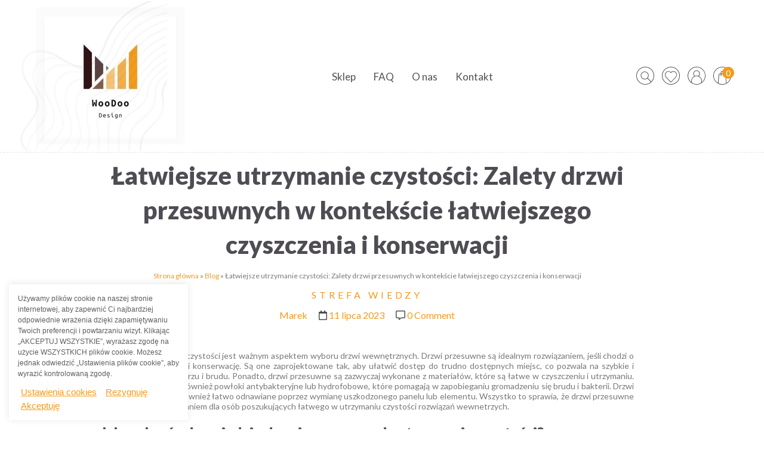

--- FILE ---
content_type: text/html; charset=UTF-8
request_url: https://woodoodesign.pl/latwiejsze-utrzymanie-czystosci-zalety-drzwi-przesuwnych-w-kontekscie-latwiejszego-czyszczenia-i-konserwacji/
body_size: 25328
content:
<!DOCTYPE html>
<html lang="pl-PL">
<head>
    <meta name="theme-color" content="#272727">
	<meta charset="UTF-8">
	<meta name="viewport" content="width=device-width, initial-scale=1.0" />
	<meta http-equiv="X-UA-Compatible" content="IE=edge">
	<title>Łatwiejsze utrzymanie czystości: Drzwi przesuwne - Zalety</title>
    <link rel="profile" href="https://gmpg.org/xfn/11"> 
	<link rel="pingback" href="https://woodoodesign.pl/xmlrpc.php"> 
	<link rel="preconnect" href="https://fonts.gstatic.com">
	<link href="https://fonts.googleapis.com/css2?family=Lato:wght@400;900&display=swap" rel="stylesheet">
	<meta name="google-site-verification" content="_JKDXm2h8R-MUxK7qzZaArKdcC5H0VC283ol2pLKFLY" />

<meta name='robots' content='index, follow, max-image-preview:large, max-snippet:-1, max-video-preview:-1' />

<!-- Google Tag Manager for WordPress by gtm4wp.com -->
<script data-cfasync="false" data-pagespeed-no-defer>
	var gtm4wp_datalayer_name = "dataLayer";
	var dataLayer = dataLayer || [];
	const gtm4wp_use_sku_instead = false;
	const gtm4wp_currency = 'PLN';
	const gtm4wp_product_per_impression = 10;
	const gtm4wp_clear_ecommerce = false;
</script>
<!-- End Google Tag Manager for WordPress by gtm4wp.com --><script>window._wca = window._wca || [];</script>

	<!-- This site is optimized with the Yoast SEO plugin v25.1 - https://yoast.com/wordpress/plugins/seo/ -->
	<title>Łatwiejsze utrzymanie czystości: Drzwi przesuwne - Zalety</title>
	<meta name="description" content="Drzwi przesuwne to idealne rozwiązanie dla osób, które chcą zachować czystość w swoim domu. Są one łatwe w czyszczeniu i konserwacji, ponieważ nie ma potrzeby otwierania i zamykania ich ręcznie. Drzwi przesuwne są również bardziej estetyczne i mogą być łatwo dopasowane do każdego stylu wnętrza." />
	<link rel="canonical" href="https://woodoodesign.pl/latwiejsze-utrzymanie-czystosci-zalety-drzwi-przesuwnych-w-kontekscie-latwiejszego-czyszczenia-i-konserwacji/" />
	<meta property="og:locale" content="pl_PL" />
	<meta property="og:type" content="article" />
	<meta property="og:title" content="Łatwiejsze utrzymanie czystości: Drzwi przesuwne - Zalety" />
	<meta property="og:description" content="Drzwi przesuwne to idealne rozwiązanie dla osób, które chcą zachować czystość w swoim domu. Są one łatwe w czyszczeniu i konserwacji, ponieważ nie ma potrzeby otwierania i zamykania ich ręcznie. Drzwi przesuwne są również bardziej estetyczne i mogą być łatwo dopasowane do każdego stylu wnętrza." />
	<meta property="og:url" content="https://woodoodesign.pl/latwiejsze-utrzymanie-czystosci-zalety-drzwi-przesuwnych-w-kontekscie-latwiejszego-czyszczenia-i-konserwacji/" />
	<meta property="og:site_name" content="WooDoo Design" />
	<meta property="article:published_time" content="2023-07-11T10:08:48+00:00" />
	<meta name="author" content="Marek" />
	<meta name="twitter:card" content="summary_large_image" />
	<meta name="twitter:label1" content="Napisane przez" />
	<meta name="twitter:data1" content="Marek" />
	<meta name="twitter:label2" content="Szacowany czas czytania" />
	<meta name="twitter:data2" content="3 minuty" />
	<script type="application/ld+json" class="yoast-schema-graph">{"@context":"https://schema.org","@graph":[{"@type":"Article","@id":"https://woodoodesign.pl/latwiejsze-utrzymanie-czystosci-zalety-drzwi-przesuwnych-w-kontekscie-latwiejszego-czyszczenia-i-konserwacji/#article","isPartOf":{"@id":"https://woodoodesign.pl/latwiejsze-utrzymanie-czystosci-zalety-drzwi-przesuwnych-w-kontekscie-latwiejszego-czyszczenia-i-konserwacji/"},"author":{"name":"Marek","@id":"https://woodoodesign.pl/#/schema/person/d0bd7e6dbe492ad78ee889380d0627d1"},"headline":"Łatwiejsze utrzymanie czystości: Zalety drzwi przesuwnych w kontekście łatwiejszego czyszczenia i konserwacji","datePublished":"2023-07-11T10:08:48+00:00","mainEntityOfPage":{"@id":"https://woodoodesign.pl/latwiejsze-utrzymanie-czystosci-zalety-drzwi-przesuwnych-w-kontekscie-latwiejszego-czyszczenia-i-konserwacji/"},"wordCount":618,"commentCount":0,"publisher":{"@id":"https://woodoodesign.pl/#organization"},"articleSection":["Strefa wiedzy"],"inLanguage":"pl-PL","potentialAction":[{"@type":"CommentAction","name":"Comment","target":["https://woodoodesign.pl/latwiejsze-utrzymanie-czystosci-zalety-drzwi-przesuwnych-w-kontekscie-latwiejszego-czyszczenia-i-konserwacji/#respond"]}]},{"@type":"WebPage","@id":"https://woodoodesign.pl/latwiejsze-utrzymanie-czystosci-zalety-drzwi-przesuwnych-w-kontekscie-latwiejszego-czyszczenia-i-konserwacji/","url":"https://woodoodesign.pl/latwiejsze-utrzymanie-czystosci-zalety-drzwi-przesuwnych-w-kontekscie-latwiejszego-czyszczenia-i-konserwacji/","name":"Łatwiejsze utrzymanie czystości: Drzwi przesuwne - Zalety","isPartOf":{"@id":"https://woodoodesign.pl/#website"},"datePublished":"2023-07-11T10:08:48+00:00","description":"Drzwi przesuwne to idealne rozwiązanie dla osób, które chcą zachować czystość w swoim domu. Są one łatwe w czyszczeniu i konserwacji, ponieważ nie ma potrzeby otwierania i zamykania ich ręcznie. Drzwi przesuwne są również bardziej estetyczne i mogą być łatwo dopasowane do każdego stylu wnętrza.","breadcrumb":{"@id":"https://woodoodesign.pl/latwiejsze-utrzymanie-czystosci-zalety-drzwi-przesuwnych-w-kontekscie-latwiejszego-czyszczenia-i-konserwacji/#breadcrumb"},"inLanguage":"pl-PL","potentialAction":[{"@type":"ReadAction","target":["https://woodoodesign.pl/latwiejsze-utrzymanie-czystosci-zalety-drzwi-przesuwnych-w-kontekscie-latwiejszego-czyszczenia-i-konserwacji/"]}]},{"@type":"BreadcrumbList","@id":"https://woodoodesign.pl/latwiejsze-utrzymanie-czystosci-zalety-drzwi-przesuwnych-w-kontekscie-latwiejszego-czyszczenia-i-konserwacji/#breadcrumb","itemListElement":[{"@type":"ListItem","position":1,"name":"Strona główna","item":"https://woodoodesign.pl/"},{"@type":"ListItem","position":2,"name":"Blog","item":"https://woodoodesign.pl/blog/"},{"@type":"ListItem","position":3,"name":"Łatwiejsze utrzymanie czystości: Zalety drzwi przesuwnych w kontekście łatwiejszego czyszczenia i konserwacji"}]},{"@type":"WebSite","@id":"https://woodoodesign.pl/#website","url":"https://woodoodesign.pl/","name":"WooDoo Design","description":"Producent drzwi przesuwanych typu &quot;Barn door&quot;","publisher":{"@id":"https://woodoodesign.pl/#organization"},"potentialAction":[{"@type":"SearchAction","target":{"@type":"EntryPoint","urlTemplate":"https://woodoodesign.pl/?s={search_term_string}"},"query-input":{"@type":"PropertyValueSpecification","valueRequired":true,"valueName":"search_term_string"}}],"inLanguage":"pl-PL"},{"@type":"Organization","@id":"https://woodoodesign.pl/#organization","name":"WooDoo Design","url":"https://woodoodesign.pl/","logo":{"@type":"ImageObject","inLanguage":"pl-PL","@id":"https://woodoodesign.pl/#/schema/logo/image/","url":"https://i0.wp.com/woodoodesign.pl/wp-content/uploads/2022/06/cropped-176249638_2963219740630194_8918490639896121646_n.jpg?fit=512%2C512&ssl=1","contentUrl":"https://i0.wp.com/woodoodesign.pl/wp-content/uploads/2022/06/cropped-176249638_2963219740630194_8918490639896121646_n.jpg?fit=512%2C512&ssl=1","width":512,"height":512,"caption":"WooDoo Design"},"image":{"@id":"https://woodoodesign.pl/#/schema/logo/image/"}},{"@type":"Person","@id":"https://woodoodesign.pl/#/schema/person/d0bd7e6dbe492ad78ee889380d0627d1","name":"Marek","image":{"@type":"ImageObject","inLanguage":"pl-PL","@id":"https://woodoodesign.pl/#/schema/person/image/","url":"https://secure.gravatar.com/avatar/76e7d58b321532c075b2ade96fe1091db64ca994f01d283e97e112d00c8b7cd9?s=96&d=mm&r=g","contentUrl":"https://secure.gravatar.com/avatar/76e7d58b321532c075b2ade96fe1091db64ca994f01d283e97e112d00c8b7cd9?s=96&d=mm&r=g","caption":"Marek"}}]}</script>
	<!-- / Yoast SEO plugin. -->


<link rel='dns-prefetch' href='//cdnjs.cloudflare.com' />
<link rel='dns-prefetch' href='//static.addtoany.com' />
<link rel='dns-prefetch' href='//widgets.trustedshops.com' />
<link rel='dns-prefetch' href='//unpkg.com' />
<link rel='dns-prefetch' href='//stats.wp.com' />
<link rel='dns-prefetch' href='//ajax.googleapis.com' />
<link rel='preconnect' href='//i0.wp.com' />
<link rel='preconnect' href='//c0.wp.com' />
<link rel="alternate" type="application/rss+xml" title="WooDoo Design &raquo; Łatwiejsze utrzymanie czystości: Zalety drzwi przesuwnych w kontekście łatwiejszego czyszczenia i konserwacji Kanał z komentarzami" href="https://woodoodesign.pl/latwiejsze-utrzymanie-czystosci-zalety-drzwi-przesuwnych-w-kontekscie-latwiejszego-czyszczenia-i-konserwacji/feed/" />
<link rel="alternate" title="oEmbed (JSON)" type="application/json+oembed" href="https://woodoodesign.pl/wp-json/oembed/1.0/embed?url=https%3A%2F%2Fwoodoodesign.pl%2Flatwiejsze-utrzymanie-czystosci-zalety-drzwi-przesuwnych-w-kontekscie-latwiejszego-czyszczenia-i-konserwacji%2F" />
<link rel="alternate" title="oEmbed (XML)" type="text/xml+oembed" href="https://woodoodesign.pl/wp-json/oembed/1.0/embed?url=https%3A%2F%2Fwoodoodesign.pl%2Flatwiejsze-utrzymanie-czystosci-zalety-drzwi-przesuwnych-w-kontekscie-latwiejszego-czyszczenia-i-konserwacji%2F&#038;format=xml" />
<style id='wp-img-auto-sizes-contain-inline-css' type='text/css'>
img:is([sizes=auto i],[sizes^="auto," i]){contain-intrinsic-size:3000px 1500px}
/*# sourceURL=wp-img-auto-sizes-contain-inline-css */
</style>
<link rel='stylesheet' id='all.min-css' href='https://woodoodesign.pl/wp-content/plugins/gd-mylist/css/all.min.css?ver=6.9' type='text/css' media='all' />
<link rel='stylesheet' id='gd_mylist_asset-css' href='https://woodoodesign.pl/wp-content/plugins/gd-mylist/css/app.css?ver=6.9' type='text/css' media='all' />
<link rel='stylesheet' id='wp-block-library-css' href='https://c0.wp.com/c/6.9/wp-includes/css/dist/block-library/style.min.css' type='text/css' media='all' />
<style id='wp-block-heading-inline-css' type='text/css'>
h1:where(.wp-block-heading).has-background,h2:where(.wp-block-heading).has-background,h3:where(.wp-block-heading).has-background,h4:where(.wp-block-heading).has-background,h5:where(.wp-block-heading).has-background,h6:where(.wp-block-heading).has-background{padding:1.25em 2.375em}h1.has-text-align-left[style*=writing-mode]:where([style*=vertical-lr]),h1.has-text-align-right[style*=writing-mode]:where([style*=vertical-rl]),h2.has-text-align-left[style*=writing-mode]:where([style*=vertical-lr]),h2.has-text-align-right[style*=writing-mode]:where([style*=vertical-rl]),h3.has-text-align-left[style*=writing-mode]:where([style*=vertical-lr]),h3.has-text-align-right[style*=writing-mode]:where([style*=vertical-rl]),h4.has-text-align-left[style*=writing-mode]:where([style*=vertical-lr]),h4.has-text-align-right[style*=writing-mode]:where([style*=vertical-rl]),h5.has-text-align-left[style*=writing-mode]:where([style*=vertical-lr]),h5.has-text-align-right[style*=writing-mode]:where([style*=vertical-rl]),h6.has-text-align-left[style*=writing-mode]:where([style*=vertical-lr]),h6.has-text-align-right[style*=writing-mode]:where([style*=vertical-rl]){rotate:180deg}
/*# sourceURL=https://c0.wp.com/c/6.9/wp-includes/blocks/heading/style.min.css */
</style>
<style id='wp-block-paragraph-inline-css' type='text/css'>
.is-small-text{font-size:.875em}.is-regular-text{font-size:1em}.is-large-text{font-size:2.25em}.is-larger-text{font-size:3em}.has-drop-cap:not(:focus):first-letter{float:left;font-size:8.4em;font-style:normal;font-weight:100;line-height:.68;margin:.05em .1em 0 0;text-transform:uppercase}body.rtl .has-drop-cap:not(:focus):first-letter{float:none;margin-left:.1em}p.has-drop-cap.has-background{overflow:hidden}:root :where(p.has-background){padding:1.25em 2.375em}:where(p.has-text-color:not(.has-link-color)) a{color:inherit}p.has-text-align-left[style*="writing-mode:vertical-lr"],p.has-text-align-right[style*="writing-mode:vertical-rl"]{rotate:180deg}
/*# sourceURL=https://c0.wp.com/c/6.9/wp-includes/blocks/paragraph/style.min.css */
</style>
<link rel='stylesheet' id='wc-blocks-style-css' href='https://c0.wp.com/p/woocommerce/9.8.6/assets/client/blocks/wc-blocks.css' type='text/css' media='all' />
<style id='global-styles-inline-css' type='text/css'>
:root{--wp--preset--aspect-ratio--square: 1;--wp--preset--aspect-ratio--4-3: 4/3;--wp--preset--aspect-ratio--3-4: 3/4;--wp--preset--aspect-ratio--3-2: 3/2;--wp--preset--aspect-ratio--2-3: 2/3;--wp--preset--aspect-ratio--16-9: 16/9;--wp--preset--aspect-ratio--9-16: 9/16;--wp--preset--color--black: #000000;--wp--preset--color--cyan-bluish-gray: #abb8c3;--wp--preset--color--white: #ffffff;--wp--preset--color--pale-pink: #f78da7;--wp--preset--color--vivid-red: #cf2e2e;--wp--preset--color--luminous-vivid-orange: #ff6900;--wp--preset--color--luminous-vivid-amber: #fcb900;--wp--preset--color--light-green-cyan: #7bdcb5;--wp--preset--color--vivid-green-cyan: #00d084;--wp--preset--color--pale-cyan-blue: #8ed1fc;--wp--preset--color--vivid-cyan-blue: #0693e3;--wp--preset--color--vivid-purple: #9b51e0;--wp--preset--gradient--vivid-cyan-blue-to-vivid-purple: linear-gradient(135deg,rgb(6,147,227) 0%,rgb(155,81,224) 100%);--wp--preset--gradient--light-green-cyan-to-vivid-green-cyan: linear-gradient(135deg,rgb(122,220,180) 0%,rgb(0,208,130) 100%);--wp--preset--gradient--luminous-vivid-amber-to-luminous-vivid-orange: linear-gradient(135deg,rgb(252,185,0) 0%,rgb(255,105,0) 100%);--wp--preset--gradient--luminous-vivid-orange-to-vivid-red: linear-gradient(135deg,rgb(255,105,0) 0%,rgb(207,46,46) 100%);--wp--preset--gradient--very-light-gray-to-cyan-bluish-gray: linear-gradient(135deg,rgb(238,238,238) 0%,rgb(169,184,195) 100%);--wp--preset--gradient--cool-to-warm-spectrum: linear-gradient(135deg,rgb(74,234,220) 0%,rgb(151,120,209) 20%,rgb(207,42,186) 40%,rgb(238,44,130) 60%,rgb(251,105,98) 80%,rgb(254,248,76) 100%);--wp--preset--gradient--blush-light-purple: linear-gradient(135deg,rgb(255,206,236) 0%,rgb(152,150,240) 100%);--wp--preset--gradient--blush-bordeaux: linear-gradient(135deg,rgb(254,205,165) 0%,rgb(254,45,45) 50%,rgb(107,0,62) 100%);--wp--preset--gradient--luminous-dusk: linear-gradient(135deg,rgb(255,203,112) 0%,rgb(199,81,192) 50%,rgb(65,88,208) 100%);--wp--preset--gradient--pale-ocean: linear-gradient(135deg,rgb(255,245,203) 0%,rgb(182,227,212) 50%,rgb(51,167,181) 100%);--wp--preset--gradient--electric-grass: linear-gradient(135deg,rgb(202,248,128) 0%,rgb(113,206,126) 100%);--wp--preset--gradient--midnight: linear-gradient(135deg,rgb(2,3,129) 0%,rgb(40,116,252) 100%);--wp--preset--font-size--small: 13px;--wp--preset--font-size--medium: 20px;--wp--preset--font-size--large: 36px;--wp--preset--font-size--x-large: 42px;--wp--preset--spacing--20: 0.44rem;--wp--preset--spacing--30: 0.67rem;--wp--preset--spacing--40: 1rem;--wp--preset--spacing--50: 1.5rem;--wp--preset--spacing--60: 2.25rem;--wp--preset--spacing--70: 3.38rem;--wp--preset--spacing--80: 5.06rem;--wp--preset--shadow--natural: 6px 6px 9px rgba(0, 0, 0, 0.2);--wp--preset--shadow--deep: 12px 12px 50px rgba(0, 0, 0, 0.4);--wp--preset--shadow--sharp: 6px 6px 0px rgba(0, 0, 0, 0.2);--wp--preset--shadow--outlined: 6px 6px 0px -3px rgb(255, 255, 255), 6px 6px rgb(0, 0, 0);--wp--preset--shadow--crisp: 6px 6px 0px rgb(0, 0, 0);}:where(.is-layout-flex){gap: 0.5em;}:where(.is-layout-grid){gap: 0.5em;}body .is-layout-flex{display: flex;}.is-layout-flex{flex-wrap: wrap;align-items: center;}.is-layout-flex > :is(*, div){margin: 0;}body .is-layout-grid{display: grid;}.is-layout-grid > :is(*, div){margin: 0;}:where(.wp-block-columns.is-layout-flex){gap: 2em;}:where(.wp-block-columns.is-layout-grid){gap: 2em;}:where(.wp-block-post-template.is-layout-flex){gap: 1.25em;}:where(.wp-block-post-template.is-layout-grid){gap: 1.25em;}.has-black-color{color: var(--wp--preset--color--black) !important;}.has-cyan-bluish-gray-color{color: var(--wp--preset--color--cyan-bluish-gray) !important;}.has-white-color{color: var(--wp--preset--color--white) !important;}.has-pale-pink-color{color: var(--wp--preset--color--pale-pink) !important;}.has-vivid-red-color{color: var(--wp--preset--color--vivid-red) !important;}.has-luminous-vivid-orange-color{color: var(--wp--preset--color--luminous-vivid-orange) !important;}.has-luminous-vivid-amber-color{color: var(--wp--preset--color--luminous-vivid-amber) !important;}.has-light-green-cyan-color{color: var(--wp--preset--color--light-green-cyan) !important;}.has-vivid-green-cyan-color{color: var(--wp--preset--color--vivid-green-cyan) !important;}.has-pale-cyan-blue-color{color: var(--wp--preset--color--pale-cyan-blue) !important;}.has-vivid-cyan-blue-color{color: var(--wp--preset--color--vivid-cyan-blue) !important;}.has-vivid-purple-color{color: var(--wp--preset--color--vivid-purple) !important;}.has-black-background-color{background-color: var(--wp--preset--color--black) !important;}.has-cyan-bluish-gray-background-color{background-color: var(--wp--preset--color--cyan-bluish-gray) !important;}.has-white-background-color{background-color: var(--wp--preset--color--white) !important;}.has-pale-pink-background-color{background-color: var(--wp--preset--color--pale-pink) !important;}.has-vivid-red-background-color{background-color: var(--wp--preset--color--vivid-red) !important;}.has-luminous-vivid-orange-background-color{background-color: var(--wp--preset--color--luminous-vivid-orange) !important;}.has-luminous-vivid-amber-background-color{background-color: var(--wp--preset--color--luminous-vivid-amber) !important;}.has-light-green-cyan-background-color{background-color: var(--wp--preset--color--light-green-cyan) !important;}.has-vivid-green-cyan-background-color{background-color: var(--wp--preset--color--vivid-green-cyan) !important;}.has-pale-cyan-blue-background-color{background-color: var(--wp--preset--color--pale-cyan-blue) !important;}.has-vivid-cyan-blue-background-color{background-color: var(--wp--preset--color--vivid-cyan-blue) !important;}.has-vivid-purple-background-color{background-color: var(--wp--preset--color--vivid-purple) !important;}.has-black-border-color{border-color: var(--wp--preset--color--black) !important;}.has-cyan-bluish-gray-border-color{border-color: var(--wp--preset--color--cyan-bluish-gray) !important;}.has-white-border-color{border-color: var(--wp--preset--color--white) !important;}.has-pale-pink-border-color{border-color: var(--wp--preset--color--pale-pink) !important;}.has-vivid-red-border-color{border-color: var(--wp--preset--color--vivid-red) !important;}.has-luminous-vivid-orange-border-color{border-color: var(--wp--preset--color--luminous-vivid-orange) !important;}.has-luminous-vivid-amber-border-color{border-color: var(--wp--preset--color--luminous-vivid-amber) !important;}.has-light-green-cyan-border-color{border-color: var(--wp--preset--color--light-green-cyan) !important;}.has-vivid-green-cyan-border-color{border-color: var(--wp--preset--color--vivid-green-cyan) !important;}.has-pale-cyan-blue-border-color{border-color: var(--wp--preset--color--pale-cyan-blue) !important;}.has-vivid-cyan-blue-border-color{border-color: var(--wp--preset--color--vivid-cyan-blue) !important;}.has-vivid-purple-border-color{border-color: var(--wp--preset--color--vivid-purple) !important;}.has-vivid-cyan-blue-to-vivid-purple-gradient-background{background: var(--wp--preset--gradient--vivid-cyan-blue-to-vivid-purple) !important;}.has-light-green-cyan-to-vivid-green-cyan-gradient-background{background: var(--wp--preset--gradient--light-green-cyan-to-vivid-green-cyan) !important;}.has-luminous-vivid-amber-to-luminous-vivid-orange-gradient-background{background: var(--wp--preset--gradient--luminous-vivid-amber-to-luminous-vivid-orange) !important;}.has-luminous-vivid-orange-to-vivid-red-gradient-background{background: var(--wp--preset--gradient--luminous-vivid-orange-to-vivid-red) !important;}.has-very-light-gray-to-cyan-bluish-gray-gradient-background{background: var(--wp--preset--gradient--very-light-gray-to-cyan-bluish-gray) !important;}.has-cool-to-warm-spectrum-gradient-background{background: var(--wp--preset--gradient--cool-to-warm-spectrum) !important;}.has-blush-light-purple-gradient-background{background: var(--wp--preset--gradient--blush-light-purple) !important;}.has-blush-bordeaux-gradient-background{background: var(--wp--preset--gradient--blush-bordeaux) !important;}.has-luminous-dusk-gradient-background{background: var(--wp--preset--gradient--luminous-dusk) !important;}.has-pale-ocean-gradient-background{background: var(--wp--preset--gradient--pale-ocean) !important;}.has-electric-grass-gradient-background{background: var(--wp--preset--gradient--electric-grass) !important;}.has-midnight-gradient-background{background: var(--wp--preset--gradient--midnight) !important;}.has-small-font-size{font-size: var(--wp--preset--font-size--small) !important;}.has-medium-font-size{font-size: var(--wp--preset--font-size--medium) !important;}.has-large-font-size{font-size: var(--wp--preset--font-size--large) !important;}.has-x-large-font-size{font-size: var(--wp--preset--font-size--x-large) !important;}
/*# sourceURL=global-styles-inline-css */
</style>

<style id='classic-theme-styles-inline-css' type='text/css'>
/*! This file is auto-generated */
.wp-block-button__link{color:#fff;background-color:#32373c;border-radius:9999px;box-shadow:none;text-decoration:none;padding:calc(.667em + 2px) calc(1.333em + 2px);font-size:1.125em}.wp-block-file__button{background:#32373c;color:#fff;text-decoration:none}
/*# sourceURL=/wp-includes/css/classic-themes.min.css */
</style>
<link rel='stylesheet' id='contact-form-7-css' href='https://woodoodesign.pl/wp-content/plugins/contact-form-7/includes/css/styles.css?ver=6.0.6' type='text/css' media='all' />
<link rel='stylesheet' id='cookie-law-info-css' href='https://woodoodesign.pl/wp-content/plugins/cookie-law-info/legacy/public/css/cookie-law-info-public.css?ver=3.2.10' type='text/css' media='all' />
<link rel='stylesheet' id='cookie-law-info-gdpr-css' href='https://woodoodesign.pl/wp-content/plugins/cookie-law-info/legacy/public/css/cookie-law-info-gdpr.css?ver=3.2.10' type='text/css' media='all' />
<link rel='stylesheet' id='kk-star-ratings-css' href='https://woodoodesign.pl/wp-content/plugins/kk-star-ratings/src/core/public/css/kk-star-ratings.min.css?ver=5.4.10.2' type='text/css' media='all' />
<link rel='stylesheet' id='woocommerce-layout-css' href='https://c0.wp.com/p/woocommerce/9.8.6/assets/css/woocommerce-layout.css' type='text/css' media='all' />
<style id='woocommerce-layout-inline-css' type='text/css'>

	.infinite-scroll .woocommerce-pagination {
		display: none;
	}
/*# sourceURL=woocommerce-layout-inline-css */
</style>
<link rel='stylesheet' id='woocommerce-smallscreen-css' href='https://c0.wp.com/p/woocommerce/9.8.6/assets/css/woocommerce-smallscreen.css' type='text/css' media='only screen and (max-width: 768px)' />
<link rel='stylesheet' id='woocommerce-general-css' href='https://c0.wp.com/p/woocommerce/9.8.6/assets/css/woocommerce.css' type='text/css' media='all' />
<style id='woocommerce-inline-inline-css' type='text/css'>
.woocommerce form .form-row .required { visibility: visible; }
/*# sourceURL=woocommerce-inline-inline-css */
</style>
<link rel='stylesheet' id='brands-styles-css' href='https://c0.wp.com/p/woocommerce/9.8.6/assets/css/brands.css' type='text/css' media='all' />
<link rel='stylesheet' id='cr-style-css' href='https://woodoodesign.pl/wp-content/themes/woodoo/style.css?ver=6.9' type='text/css' media='all' />
<link rel='stylesheet' id='cr_custome-style-css' href='https://woodoodesign.pl/wp-content/themes/woodoo/src/css/main.css?ver=6.9' type='text/css' media='all' />
<link rel='stylesheet' id='cr_aos-style-css' href='https://unpkg.com/aos@2.3.1/dist/aos.css?ver=6.9' type='text/css' media='all' />
<link rel='stylesheet' id='cr_awsomefonts-css' href='https://woodoodesign.pl/wp-content/themes/woodoo/src/css/awsomefonts.min.css?ver=6.9' type='text/css' media='all' />
<link rel='stylesheet' id='jquery-ui-css-css' href='//ajax.googleapis.com/ajax/libs/jqueryui/1.13.3/themes/smoothness/jquery-ui.css' type='text/css' media='' />
<link rel='stylesheet' id='wcpa-frontend-css' href='https://woodoodesign.pl/wp-content/plugins/woo-custom-product-addons-pro/assets/css/style_2.css?ver=5.2.2' type='text/css' media='all' />
<link rel='stylesheet' id='slb_core-css' href='https://woodoodesign.pl/wp-content/plugins/simple-lightbox/client/css/app.css?ver=2.9.4' type='text/css' media='all' />
<link rel='stylesheet' id='addtoany-css' href='https://woodoodesign.pl/wp-content/plugins/add-to-any/addtoany.min.css?ver=1.16' type='text/css' media='all' />
<link rel='stylesheet' id='awcfe-frontend-css' href='https://woodoodesign.pl/wp-content/plugins/checkout-field-editor-and-manager-for-woocommerce/assets/css/frontend.css?ver=2.3.0' type='text/css' media='all' />
<script type="text/javascript" src="https://cdnjs.cloudflare.com/ajax/libs/jquery/2.1.3/jquery.min.js?ver=6.9" id="jquery-js"></script>
<script type="text/javascript" id="gd_mylist_script-js-extra">
/* <![CDATA[ */
var gdMyListAjax = {"ajaxurl":"https://woodoodesign.pl/wp-admin/admin-ajax.php","boxList":"https://woodoodesign.pl/wp-content/plugins/gd-mylist/template/box-list.html","button":"https://woodoodesign.pl/wp-content/plugins/gd-mylist/template/button.html","nonce":"68f5d5c404","loading_icon":"fas fa-spinner fa-pulse"};
//# sourceURL=gd_mylist_script-js-extra
/* ]]> */
</script>
<script type="text/javascript" src="https://woodoodesign.pl/wp-content/plugins/gd-mylist/js/gd-script.js?ver=6.9" id="gd_mylist_script-js"></script>
<script type="text/javascript" src="https://woodoodesign.pl/wp-content/plugins/gd-mylist/lib/handlebars.min.js?ver=6.9" id="gd_mylist_handelbar-js"></script>
<script type="text/javascript" id="addtoany-core-js-before">
/* <![CDATA[ */
window.a2a_config=window.a2a_config||{};a2a_config.callbacks=[];a2a_config.overlays=[];a2a_config.templates={};a2a_localize = {
	Share: "Share",
	Save: "Save",
	Subscribe: "Subscribe",
	Email: "Email",
	Bookmark: "Bookmark",
	ShowAll: "Show all",
	ShowLess: "Show less",
	FindServices: "Find service(s)",
	FindAnyServiceToAddTo: "Instantly find any service to add to",
	PoweredBy: "Powered by",
	ShareViaEmail: "Share via email",
	SubscribeViaEmail: "Subscribe via email",
	BookmarkInYourBrowser: "Bookmark in your browser",
	BookmarkInstructions: "Press Ctrl+D or \u2318+D to bookmark this page",
	AddToYourFavorites: "Add to your favorites",
	SendFromWebOrProgram: "Send from any email address or email program",
	EmailProgram: "Email program",
	More: "More&#8230;",
	ThanksForSharing: "Thanks for sharing!",
	ThanksForFollowing: "Thanks for following!"
};

a2a_config.icon_color="transparent,#d8d8d8";

//# sourceURL=addtoany-core-js-before
/* ]]> */
</script>
<script type="text/javascript" defer src="https://static.addtoany.com/menu/page.js" id="addtoany-core-js"></script>
<script type="text/javascript" defer src="https://woodoodesign.pl/wp-content/plugins/add-to-any/addtoany.min.js?ver=1.1" id="addtoany-jquery-js"></script>
<script type="text/javascript" id="cookie-law-info-js-extra">
/* <![CDATA[ */
var Cli_Data = {"nn_cookie_ids":[],"cookielist":[],"non_necessary_cookies":[],"ccpaEnabled":"","ccpaRegionBased":"","ccpaBarEnabled":"","strictlyEnabled":["necessary","obligatoire"],"ccpaType":"gdpr","js_blocking":"1","custom_integration":"","triggerDomRefresh":"","secure_cookies":""};
var cli_cookiebar_settings = {"animate_speed_hide":"500","animate_speed_show":"500","background":"#ffffff","border":"#b1a6a6c2","border_on":"","button_1_button_colour":"#ff3f3f","button_1_button_hover":"#cc3232","button_1_link_colour":"#f49a1b","button_1_as_button":"","button_1_new_win":"","button_2_button_colour":"#333","button_2_button_hover":"#292929","button_2_link_colour":"#f49a1b","button_2_as_button":"","button_2_hidebar":"","button_3_button_colour":"#dedfe0","button_3_button_hover":"#b2b2b3","button_3_link_colour":"#f49a1b","button_3_as_button":"","button_3_new_win":"","button_4_button_colour":"#000","button_4_button_hover":"#000000","button_4_link_colour":"#f49a1b","button_4_as_button":"","button_7_button_colour":"#61a229","button_7_button_hover":"#4e8221","button_7_link_colour":"#f49a1b","button_7_as_button":"","button_7_new_win":"","font_family":"Arial, Helvetica, sans-serif","header_fix":"","notify_animate_hide":"1","notify_animate_show":"1","notify_div_id":"#cookie-law-info-bar","notify_position_horizontal":"right","notify_position_vertical":"bottom","scroll_close":"","scroll_close_reload":"","accept_close_reload":"","reject_close_reload":"","showagain_tab":"","showagain_background":"#fff","showagain_border":"#000","showagain_div_id":"#cookie-law-info-again","showagain_x_position":"100px","text":"#5e5e5e","show_once_yn":"","show_once":"10000","logging_on":"","as_popup":"","popup_overlay":"1","bar_heading_text":"","cookie_bar_as":"widget","popup_showagain_position":"bottom-right","widget_position":"left"};
var log_object = {"ajax_url":"https://woodoodesign.pl/wp-admin/admin-ajax.php"};
//# sourceURL=cookie-law-info-js-extra
/* ]]> */
</script>
<script type="text/javascript" src="https://woodoodesign.pl/wp-content/plugins/cookie-law-info/legacy/public/js/cookie-law-info-public.js?ver=3.2.10" id="cookie-law-info-js"></script>
<script type="text/javascript" src="https://c0.wp.com/p/woocommerce/9.8.6/assets/js/jquery-blockui/jquery.blockUI.min.js" id="jquery-blockui-js" defer="defer" data-wp-strategy="defer"></script>
<script type="text/javascript" id="wc-add-to-cart-js-extra">
/* <![CDATA[ */
var wc_add_to_cart_params = {"ajax_url":"/wp-admin/admin-ajax.php","wc_ajax_url":"/?wc-ajax=%%endpoint%%","i18n_view_cart":"Zobacz koszyk","cart_url":"https://woodoodesign.pl/koszyk/","is_cart":"","cart_redirect_after_add":"no"};
//# sourceURL=wc-add-to-cart-js-extra
/* ]]> */
</script>
<script type="text/javascript" src="https://c0.wp.com/p/woocommerce/9.8.6/assets/js/frontend/add-to-cart.min.js" id="wc-add-to-cart-js" defer="defer" data-wp-strategy="defer"></script>
<script type="text/javascript" src="https://c0.wp.com/p/woocommerce/9.8.6/assets/js/js-cookie/js.cookie.min.js" id="js-cookie-js" defer="defer" data-wp-strategy="defer"></script>
<script type="text/javascript" id="woocommerce-js-extra">
/* <![CDATA[ */
var woocommerce_params = {"ajax_url":"/wp-admin/admin-ajax.php","wc_ajax_url":"/?wc-ajax=%%endpoint%%","i18n_password_show":"Poka\u017c has\u0142o","i18n_password_hide":"Ukryj has\u0142o"};
//# sourceURL=woocommerce-js-extra
/* ]]> */
</script>
<script type="text/javascript" src="https://c0.wp.com/p/woocommerce/9.8.6/assets/js/frontend/woocommerce.min.js" id="woocommerce-js" defer="defer" data-wp-strategy="defer"></script>
<script type="text/javascript" src="https://stats.wp.com/s-202603.js" id="woocommerce-analytics-js" defer="defer" data-wp-strategy="defer"></script>
<link rel="https://api.w.org/" href="https://woodoodesign.pl/wp-json/" /><link rel="alternate" title="JSON" type="application/json" href="https://woodoodesign.pl/wp-json/wp/v2/posts/2952" />	<style>img#wpstats{display:none}</style>
		
<!-- Google Tag Manager for WordPress by gtm4wp.com -->
<!-- GTM Container placement set to automatic -->
<script data-cfasync="false" data-pagespeed-no-defer>
	var dataLayer_content = {"pagePostType":"post","pagePostType2":"single-post","pageCategory":["strefa-wiedzy"],"pagePostAuthor":"Marek"};
	dataLayer.push( dataLayer_content );
</script>
<script data-cfasync="false" data-pagespeed-no-defer>
(function(w,d,s,l,i){w[l]=w[l]||[];w[l].push({'gtm.start':
new Date().getTime(),event:'gtm.js'});var f=d.getElementsByTagName(s)[0],
j=d.createElement(s),dl=l!='dataLayer'?'&l='+l:'';j.async=true;j.src=
'//www.googletagmanager.com/gtm.js?id='+i+dl;f.parentNode.insertBefore(j,f);
})(window,document,'script','dataLayer','GTM-WS8GRHK');
</script>
<!-- End Google Tag Manager for WordPress by gtm4wp.com -->	<noscript><style>.woocommerce-product-gallery{ opacity: 1 !important; }</style></noscript>
	<style type="text/css">.recentcomments a{display:inline !important;padding:0 !important;margin:0 !important;}</style><style>:root{  --wcpasectiontitlesize:18px;   --wcpalabelsize:18px;   --wcpadescsize:18px;   --wcpaerrorsize:14px;   --wcpalabelweight:normal;   --wcpadescweight:normal;   --wcpaborderwidth:1px;   --wcpaborderradius:6px;   --wcpainputheight:45px;   --wcpachecklabelsize:16px;   --wcpacheckborderwidth:1px;   --wcpacheckwidth:20px;   --wcpacheckheight:20px;   --wcpacheckborderradius:6px;   --wcpacheckbuttonradius:6px;   --wcpacheckbuttonborder:1px;   --wcpaqtywidth:100px;   --wcpaqtyheight:45px;   --wcpaqtyradius:6px; }:root{  --wcpasectiontitlecolor:#4A4A4A;   --wcpasectiontitlebg:rgba(238,238,238,0.28);   --wcpalinecolor:#Bebebe;   --wcpabuttoncolor:#4a4a4a;   --wcpalabelcolor:#424242;   --wcpadesccolor:#797979;   --wcpabordercolor:#Bebebe;   --wcpabordercolorfocus:#7a7a7a;   --wcpainputbgcolor:#FFFFFF;   --wcpainputcolor:#5d5d5d;   --wcpachecklabelcolor:#4a4a4a;   --wcpacheckbgcolor:#4a4a4a;   --wcpacheckbordercolor:#A3a3a3;   --wcpachecktickcolor:#Ffffff;   --wcparadiobgcolor:#4a4a4a;   --wcparadiobordercolor:#A3a3a3;   --wcparadioselbordercolor:#4a4a4a;   --wcpabuttontextcolor:#Ffffff;   --wcpaerrorcolor:#F55050;   --wcpacheckbuttoncolor:#ffffff;   --wcpacheckbuttonbordercolor:#eeeeee;   --wcpacheckbuttonselectioncolor:#4a4a4a;   --wcpaimageselectionoutline:#4a4a4a;   --wcpaimagetickbg:#4a4a4a;   --wcpaimagetickcolor:#FFFFFF;   --wcpaimagetickborder:#FFFFFF;   --wcpaimagemagnifierbg:#4a4a4a;   --wcpaimagemagnifiercolor:#ffffff;   --wcpaimagemagnifierborder:#FFFFFF;   --wcpaimageselectionshadow:rgba(0,0,0,0.25);   --wcpachecktogglebg:#Cecece;   --wcpachecktogglecirclecolor:#FFFFFF;   --wcpachecktogglebgactive:#4a4a4a;   --wcpaqtybuttoncolor:#EEEEEE;   --wcpaqtybuttonhovercolor:#DDDDDD;   --wcpaqtybuttontextcolor:#424242; }:root{  --wcpaleftlabelwidth:120px; }</style><link rel="icon" href="https://i0.wp.com/woodoodesign.pl/wp-content/uploads/2022/06/cropped-176249638_2963219740630194_8918490639896121646_n.jpg?fit=32%2C32&#038;ssl=1" sizes="32x32" />
<link rel="icon" href="https://i0.wp.com/woodoodesign.pl/wp-content/uploads/2022/06/cropped-176249638_2963219740630194_8918490639896121646_n.jpg?fit=192%2C192&#038;ssl=1" sizes="192x192" />
<link rel="apple-touch-icon" href="https://i0.wp.com/woodoodesign.pl/wp-content/uploads/2022/06/cropped-176249638_2963219740630194_8918490639896121646_n.jpg?fit=180%2C180&#038;ssl=1" />
<meta name="msapplication-TileImage" content="https://i0.wp.com/woodoodesign.pl/wp-content/uploads/2022/06/cropped-176249638_2963219740630194_8918490639896121646_n.jpg?fit=270%2C270&#038;ssl=1" />
		<style type="text/css" id="wp-custom-css">
			#main-page{
	overflow:hidden;
}
#yith-wacp-popup .yith-wacp-content a.button{
	font-size:12px!important;
}
.archive .products{
	display:flex;
	flex-wrap:wrap;
}
.plh{
	padding-right:15%;
}
@media screen and (max-width: 768px) {
	.plh{
	padding-right:4%;
	}
	.bg-img-wrap{
		background-image:none!important;
	}
	.hero-tlo .full .wrap .col:last-child{
		width:100%;
	}
}

table.variations tbody tr{
	width:90%;
}
.variations th{
	text-align:left;
}
.woocommerce-product-gallery__wrapper{
	padding:0!important;
}
.wcpa_image_label{
	display:none!important;
}
.wcpa_selected_items span{
	color:#424242!important;
	font-size:16px!important;
}
.wcpa_cart_meta .wcpa_cart_meta_item-value img{
	display:none!important;
}
.wcpa_check_ui_button .wcpa_radio label{
	padding:10px 15px!important;
}
.wc-block-components-product-price__regular{
	display:none;
}
.wc-block-components-product-price__value.is-discounted{
	margin-left: 0;
	text-decoration: none;
}
.term-description{
	padding-top:3%;
}
.wc-block-components-totals-shipping__fieldset{
	display:none;
}		</style>
		<link rel='stylesheet' id='cookie-law-info-table-css' href='https://woodoodesign.pl/wp-content/plugins/cookie-law-info/legacy/public/css/cookie-law-info-table.css?ver=3.2.10' type='text/css' media='all' />
</head>
<body class="wp-singular post-template-default single single-post postid-2952 single-format-standard wp-theme-woodoo theme-woodoo woocommerce-no-js">
	<header id="header"  itemscope itemtype="http://schema.org/WPHeader" style="background-image:url()" >
	    <div id="navbar" class="navigacja ">
	<nav  id="nav" class="navbar container-fluid "  itemscope itemtype="http://schema.org/SiteNavigationElement">
					<a class="navbar-brand" href='https://woodoodesign.pl/' title='WooDoo Design' rel='home'>
				<img width="250" height="230" src="https://i0.wp.com/woodoodesign.pl/wp-content/uploads/2023/05/logo.jpg?fit=250%2C230&#038;ssl=1" alt="" title="logo" />
			</a>
				
					
		<div class="hamburger hidden hamburger--spin js-hamburger" data-toggle="collapse" data-target="#bs-example-navbar-collapse-1" aria-controls="bs-example-navbar-collapse-1" aria-expanded="false" aria-label="Toggle navigation">
			<div class="hamburger-box">
				<div class="hamburger-inner"></div>
			</div>
		</div>
					
		<div class="menu-menu-main-container"><ul id="menu-menu-main" class="navbar-nav"><li  itemprop="name"  id="menu-item-45" class="menu-item menu-item-type-post_type menu-item-object-page menu-item-has-children dropdown menu-item-45 nav-item"><a  itemprop="url"  title="Sklep" href="https://woodoodesign.pl/sklep/" data-hover="dropdown" aria-haspopup="true" aria-expanded="false" class="dropdown-toggle nav-link" id="menu-item-dropdown-45" > <span>Sklep</span></a>
<ul class="dropdown-menu" aria-labelledby="menu-item-dropdown-45" role="menu">
	<li  itemprop="name"  id="menu-item-1397" class="menu-item menu-item-type-custom menu-item-object-custom menu-item-1397 nav-item"><a  itemprop="url"  title="Drzwi drewniane" href="/kat-produktu/drzwi-drewniane/" class="dropdown-item" > <span>Drzwi drewniane</span></a></li>
	<li  itemprop="name"  id="menu-item-1399" class="menu-item menu-item-type-custom menu-item-object-custom menu-item-1399 nav-item"><a  itemprop="url"  title="Systemy przesuwne" href="/kat-produktu/systemy-przesuwne/" class="dropdown-item" > <span>Systemy przesuwne</span></a></li>
	<li  itemprop="name"  id="menu-item-1400" class="menu-item menu-item-type-custom menu-item-object-custom menu-item-1400 nav-item"><a  itemprop="url"  title="Akcesoria" href="/kat-produktu/akcesoria/" class="dropdown-item" > <span>Akcesoria</span></a></li>
	<li  itemprop="name"  id="menu-item-2297" class="menu-item menu-item-type-custom menu-item-object-custom menu-item-2297 nav-item"><a  itemprop="url"  title="Prowadnice dolne" href="/kat-produktu/prowadnice-dolne" class="dropdown-item" > <span>Prowadnice dolne</span></a></li>
</ul>
</li>
<li  itemprop="name"  id="menu-item-1242" class="menu-item menu-item-type-post_type menu-item-object-page menu-item-1242 nav-item"><a  itemprop="url"  title="FAQ" href="https://woodoodesign.pl/faq-najczesciej-zadawane-pytania-o-zamowieniu-i-montazu-systemow-drzwi-przesuwnych/" class="nav-link" > <span>FAQ</span></a></li>
<li  itemprop="name"  id="menu-item-89" class="menu-item menu-item-type-post_type menu-item-object-page menu-item-89 nav-item"><a  itemprop="url"  title="O nas" href="https://woodoodesign.pl/o-nas/" class="nav-link" > <span>O nas</span></a></li>
<li  itemprop="name"  id="menu-item-88" class="menu-item menu-item-type-post_type menu-item-object-page menu-item-88 nav-item"><a  itemprop="url"  title="Kontakt" href="https://woodoodesign.pl/kontakt/" class="nav-link" > <span>Kontakt</span></a></li>
</ul></div>		 
		<div class="wr-cta">
			<div class="search-btn">
				<svg width="30px" version="1.1" id="Capa_1" x="0" y="0" viewBox="1458 293.5 75.1 75.1" xml:space="preserve"><path class="st0" d="M1495.6 368.7c-20.7 0-37.6-16.9-37.6-37.6 0-20.7 16.9-37.6 37.6-37.6 20.7 0 37.6 16.9 37.6 37.6 0 20.7-16.9 37.6-37.6 37.6zm0-72.8c-19.4 0-35.2 15.8-35.2 35.2s15.8 35.2 35.2 35.2 35.2-15.8 35.2-35.2-15.8-35.2-35.2-35.2z" fill="#4f4d53"/><path class="st0" d="M1493.4 346.8c-9.1 0-16.6-7.4-16.6-16.6 0-9.1 7.4-16.6 16.6-16.6 9.1 0 16.6 7.4 16.6 16.6 0 9.2-7.5 16.6-16.6 16.6zm0-30.8c-7.8 0-14.2 6.4-14.2 14.2 0 7.8 6.4 14.2 14.2 14.2 7.8 0 14.2-6.4 14.2-14.2 0-7.8-6.4-14.2-14.2-14.2z" fill="#4f4d53"/><path class="st0" d="M1520.2 357.9c-.3 0-.6-.1-.8-.3l-15.1-15.1c-.5-.5-.5-1.2 0-1.7s1.2-.5 1.7 0l15.1 15.1c.5.5.5 1.2 0 1.7-.3.2-.6.3-.9.3z" fill="#4f4d53"/></svg>
			    <!-- <div class="search-wrap">
				   <form role="search" method="get" class="search-form" action="https://woodoodesign.pl/">
	<label>
		<span class="screen-reader-text">szukaj:</span>
		<input type="search" class="search-field" placeholder="Np: Grill węglowy ..." value="" name="s" title="Szukaj:" />
		<input type="hidden" name="post_type" value="product" />
	</label>

<button type="submit" class="btn btn-main" value="Szukaj produktu"><svg width="22px" viewBox="1894 491 27.8 27.6"><path d="M1921.5 517.3l-9.3-9.3c1.5-1.8 2.4-4.1 2.4-6.6 0-5.7-4.6-10.3-10.3-10.3s-10.3 4.6-10.3 10.3c0 5.7 4.6 10.3 10.3 10.3 2.6 0 5-1 6.9-2.6l9.3 9.3c.1.1.3.2.5.2s.4-.1.5-.2c.3-.3.3-.8 0-1.1zm-17.2-7.1c-4.9 0-8.8-4-8.8-8.8 0-4.9 4-8.8 8.8-8.8s8.8 4 8.8 8.8c.1 4.8-3.9 8.8-8.8 8.8z" fill="#fff"/></svg></button>
</form>				</div> -->
			</div>
			<a class="ulubione-btn" href="https://woodoodesign.pl/wishlist/">
			  <svg width="30px" version="1.1" id="Capa_1" x="0" y="0" viewBox="1458 293.5 75.1 75.1" xml:space="preserve"><path class="st0" fill="#4f4d53" d="M1495.6 368.7c-20.7 0-37.6-16.9-37.6-37.6 0-20.7 16.9-37.6 37.6-37.6 20.7 0 37.6 16.9 37.6 37.6 0 20.7-16.9 37.6-37.6 37.6zm0-72.8c-19.4 0-35.2 15.8-35.2 35.2 0 19.4 15.8 35.2 35.2 35.2 19.4 0 35.2-15.8 35.2-35.2 0-19.4-15.8-35.2-35.2-35.2z"/><path class="st0" d="M1495.6 359c-.9 0-1.6-.3-2.1-.9l-18.9-19.9c-5.6-6.1-5.6-15.6 0-21.7.2-.3.5-.5.7-.7 5.8-5.4 14.9-5 20.2.7 2.7-2.9 6.5-4.6 10.5-4.6s7.8 1.7 10.5 4.6c5.6 6.1 5.6 15.6 0 21.7l-18.9 19.9-.1.1c-.4.5-1.1.8-1.9.8zm-10.5-44.7c-3 0-5.9 1.1-8.1 3.2l-.6.6c-4.8 5.2-4.8 13.3 0 18.4l18.9 19.9c.1.1.3.2.4.2.1 0 .2 0 .4-.1l18.9-19.9c4.8-5.2 4.8-13.3 0-18.4-2.3-2.4-5.4-3.8-8.8-3.8-3.3 0-6.5 1.4-8.8 3.8l-1.7 1.8-1.7-1.8c-2.2-2.3-5.1-3.7-8.3-3.8-.3-.1-.4-.1-.6-.1z" fill="#4f4d53"/></svg>
			</a>
			<div class="login-btn">
				<a href="https://woodoodesign.pl/moje-konto/">
					<svg width="30px" viewBox="1458 293.5 75.1 75.1"><path d="M1522.1 304.5c-7.1-7.1-16.5-11-26.5-11s-19.4 3.9-26.5 11c-7.1 7.1-11 16.5-11 26.5s3.9 19.4 11 26.5c1.8 1.8 3.7 3.4 5.8 4.7 1.3.8 2.6 1.6 3.9 2.3 5.2 2.6 10.9 4 16.8 4s11.7-1.4 16.8-4c1.3-.7 2.7-1.4 3.9-2.3 2.1-1.4 4-3 5.8-4.7 7.1-7.1 11-16.5 11-26.5s-3.9-19.4-11-26.5zm-26.5 61.7c-6.9 0-13.4-2-18.9-5.5-.9-2.3-1.4-4.8-1.4-7.4 0-8.6 5.3-15.9 12.9-18.9 1-.4 2.1-.7 3.3-1 1.3-.3 2.7-.4 4.1-.4 1.4 0 2.8.1 4.1.4 1.1.2 2.2.6 3.3 1 7.5 3 12.9 10.3 12.9 18.9 0 2.6-.5 5.1-1.4 7.4-5.5 3.5-11.9 5.5-18.9 5.5zm-11.5-43.5c0-6.4 5.2-11.5 11.5-11.5 6.4 0 11.5 5.2 11.5 11.5 0 3.7-1.8 7-4.5 9.1-2.2-.7-4.6-1.1-7.1-1.1s-4.8.4-7.1 1.1c-2.6-2.1-4.3-5.4-4.3-9.1zm33.6 35.7c.4-1.6.6-3.3.6-5.1 0-9.1-5.4-16.9-13.1-20.5 2.7-2.5 4.4-6.1 4.4-10.1 0-7.7-6.2-13.9-13.9-13.9s-13.9 6.2-13.9 13.9c0 4 1.7 7.6 4.4 10.1-7.7 3.6-13.1 11.4-13.1 20.5 0 1.7.2 3.5.6 5.1-8-6.5-13.1-16.3-13.1-27.4 0-19.4 15.8-35.2 35.2-35.2 19.4 0 35.2 15.8 35.2 35.2-.2 11.1-5.3 21-13.3 27.4z" fill="#4f4d53"/></svg>
				</a>
				<div class="login-wrap">
																<p class="head">Zaloguj się</p>
						<form class="woocommerce-form woocommerce-form-login login" method="post" >

	
	
	<p class="form-row form-row-first">
		<label for="username">Nazwa użytkownika lub adres e-mail&nbsp;<span class="required" aria-hidden="true">*</span><span class="screen-reader-text">Wymagane</span></label>
		<input type="text" class="input-text" name="username" id="username" autocomplete="username" required aria-required="true" />
	</p>
	<p class="form-row form-row-last">
		<label for="password">Hasło&nbsp;<span class="required" aria-hidden="true">*</span><span class="screen-reader-text">Wymagane</span></label>
		<input class="input-text woocommerce-Input" type="password" name="password" id="password" autocomplete="current-password" required aria-required="true" />
	</p>
	<div class="clear"></div>

	
	<p class="form-row">
		<label class="woocommerce-form__label woocommerce-form__label-for-checkbox woocommerce-form-login__rememberme">
			<input class="woocommerce-form__input woocommerce-form__input-checkbox" name="rememberme" type="checkbox" id="rememberme" value="forever" /> <span>Zapamiętaj mnie</span>
		</label>
		<input type="hidden" id="woocommerce-login-nonce" name="woocommerce-login-nonce" value="039ff9b87c" /><input type="hidden" name="_wp_http_referer" value="/latwiejsze-utrzymanie-czystosci-zalety-drzwi-przesuwnych-w-kontekscie-latwiejszego-czyszczenia-i-konserwacji/" />		<input type="hidden" name="redirect" value="" />
		<button type="submit" class="woocommerce-button button woocommerce-form-login__submit" name="login" value="Logowanie">Logowanie</button>
	</p>
	<p class="lost_password">
		<a href="https://woodoodesign.pl/moje-konto/lost-password/">Nie pamiętasz hasła?</a>
	</p>

	<div class="clear"></div>

	
</form>
						<a href="/moje-konto/#rejestr"><button type="submit" class="register_button wp-element-button">Zarejestruj się</button></a>
						
									</div>
		    </div>
			<!-- <a class="cart-contents" href="https://woodoodesign.pl/koszyk/" title=""> <img src="https://woodoodesign.pl/wp-content/themes/woodoo/src/img/ico-cart.png"/><span class="number"><span class="numin"> 0</span></span></a> -->
			<div class="cart-btn">
				<a class="link-cart" href="https://woodoodesign.pl/koszyk/">
					<span class="number"><span class="numin"> 0</span></span>
					<svg width="30px" viewBox="1458 293.5 75.1 75.1"><path d="M1495.6 293.5c-20.7 0-37.6 16.9-37.6 37.6 0 14 7.7 26.3 19.2 32.8.7.4 1.5.8 2.2 1.2 4.2 2 8.8 3.3 13.7 3.6h5c4.9-.3 9.5-1.6 13.7-3.6.8-.4 1.5-.7 2.2-1.2 11.4-6.4 19.2-18.7 19.2-32.8 0-20.7-16.9-37.6-37.6-37.6zm0 72.8c-5.7 0-11.1-1.4-15.9-3.8l3.5-36.1v-.1c0-.8.5-1.4 1.2-1.4h5v7.1c0 .6.5 1.2 1.2 1.2s1.2-.5 1.2-1.2v-7.1h7.8v7.1c0 .6.5 1.2 1.2 1.2.6 0 1.2-.5 1.2-1.2v-7.1h5c.6 0 1.2.7 1.2 1.4v.1l3.5 36.2c-5 2.4-10.4 3.7-16.1 3.7zm-3.9-43.8v-5.3c0-1.8 1.5-3.2 3.2-3.2h1.4c1.8 0 3.2 1.5 3.2 3.2v5.3h-7.8zm22 38.8l-3.4-35.1c0-2-1.6-3.7-3.5-3.7h-5v-5.3c0-3.1-2.5-5.6-5.6-5.6h-1.4c-3.1 0-5.6 2.5-5.6 5.6v5.3h-5c-1.9 0-3.5 1.7-3.5 3.7l-3.4 35.1c-10.2-6.2-17.1-17.4-17.1-30.2 0-19.4 15.8-35.3 35.3-35.3 19.4 0 35.3 15.8 35.3 35.3.1 12.8-6.8 24-17.1 30.2z" fill="#4f4d53"/><path d="M1495.6 368.7c.8 0 1.7 0 2.5-.1h-5c.8 0 1.7.1 2.5.1z"/></svg>
				</a>
			    <div class="mini-cart">
				    

	<p class="woocommerce-mini-cart__empty-message">Brak produktów w koszyku.</p>


				</div>
			</div>
	    </div>
	    	</nav>
</div>	
  
	    <div id="spacer"></div>
	</header>
	<main id="main-page" class="container-fluid" data-aos="fade-up" data-aos-duration="1000">
		
<div class="woocommerce-notices-wrapper"></div><div class="page-content page-content-single">
    <article class="page-main-content">
    <div id="page-2952" class="hentry">
                    
                <h1 class="entry-title-post">Łatwiejsze utrzymanie czystości: Zalety drzwi przesuwnych w kontekście łatwiejszego czyszczenia i konserwacji</h1>
                                <div id="breadcrumbs" class="container-fluid"><span><span><a href="https://woodoodesign.pl/">Strona główna</a></span> » <span><a href="https://woodoodesign.pl/blog/">Blog</a></span> » <span class="breadcrumb_last" aria-current="page">Łatwiejsze utrzymanie czystości: Zalety drzwi przesuwnych w kontekście łatwiejszego czyszczenia i konserwacji</span></span></div>                                <div class="entry-post-categories">
					<a href="https://woodoodesign.pl/strefa-wiedzy/" rel="category tag">Strefa wiedzy</a>                </div>
                <div class="entry-post-meta">
                    <div class="entry-author-meta">
                        <a href="https://woodoodesign.pl/author/marek/">
                            Marek                        </a>
                    </div>
                    <div class="post-date">
                        <span class="far fa-calendar meta-icon"></span>
                        11 lipca 2023                    </div>
                    <div class="post-comments-number">
                        <span class="far fa-comment-alt meta-icon"></span>
                                                <a href="#comments" class="smooth-scroll-link">0 Comment</a>
                    </div>
                </div>
                <div class="thumbnail">
                                   </div>
                <p>Łatwiejsze utrzymanie czystości jest ważnym aspektem wyboru drzwi wewnętrznych. Drzwi przesuwne są idealnym rozwiązaniem, jeśli chodzi o łatwiejsze czyszczenie i konserwację. Są one zaprojektowane tak, aby ułatwić dostęp do trudno dostępnych miejsc, co pozwala na szybkie i skuteczne usuwanie kurzu i brudu. Ponadto, drzwi przesuwne są zazwyczaj wykonane z materiałów, które są łatwe w czyszczeniu i utrzymaniu. Niektóre modele mają również powłoki antybakteryjne lub hydrofobowe, które pomagają w zapobieganiu gromadzeniu się brudu i bakterii. Drzwi przesuwne mogą być również łatwo odnawiane poprzez wymianę uszkodzonego panelu lub elementu. Wszystko to sprawia, że drzwi przesuwne są doskonałym rozwiązaniem dla osób poszukujących łatwego w utrzymaniu czystości rozwiązań wewnetrzych.</p><h2 class="wp-block-heading">Jak wybrać odpowiednie drzwi przesuwne do utrzymania czystości?</h2><p>Aby wybrać odpowiednie drzwi przesuwne do utrzymania czystości, należy zwrócić uwagę na kilka ważnych czynników. Przede wszystkim, należy upewnić się, że drzwi są wykonane z materiałów, które są łatwe do utrzymania w czystości. Powinny one być odporne na wilgoć i łatwe do czyszczenia. Ponadto, powinny mieć gładką powierzchnię bez zakamarków i szczelin, w których mogłyby gromadzić się brud i bakterie. Drzwi powinny mieć również uszczelki lub uszczelki magnetyczne, aby zapobiec przedostawaniu się brudu i wilgoci do pomieszczenia. Wreszcie, drzwi powinny być wyposażone w system samoczyszczący lub system samooczyszczający, aby ułatwić utrzymanie ich w czystości.</p><h2 class="wp-block-heading">Jak zapobiegać zabrudzeniom i zachować czystość wokół drzwi przesuwnych?</h2><p>Aby zapobiec zabrudzeniom i utrzymać czystość wokół drzwi przesuwnych, należy regularnie je czyścić. Przede wszystkim należy usunąć kurz i brud z powierzchni drzwi, a także z szczelin między skrzydłami. Następnie należy umyć powierzchnię drzwi delikatnym detergentem i wodą. Po umyciu powierzchni drzwi należy je dokładnie osuszyć, aby uniknąć pojawienia się plam i smug. Warto również regularnie sprawdzać stan uszczelek, aby upewnić się, że są one w dobrym stanie i nie dopuszczają do przedostawania się brudu do pomieszczenia.</p><h2 class="wp-block-heading">Jakie są najlepsze techniki czyszczenia i konserwacji drzwi przesuwnych?</h2><p>1. Przed rozpoczęciem czyszczenia i konserwacji drzwi przesuwnych należy je odpowiednio zabezpieczyć. Można to zrobić, przykrywając je folią lub ręcznikami, aby uniknąć uszkodzenia powierzchni.</p><p>2. Następnie należy wyczyścić powierzchnię drzwi przesuwnych miękkim ściereczką lub szmatką nasączoną ciepłą wodą z dodatkiem delikatnego detergentu. Należy unikać używania środków czyszczących zawierających alkohol, aby uniknąć uszkodzenia powierzchni.</p><p>3. Po wyczyszczeniu powierzchni drzwi przesuwnych należy je osuszyć miłym ręcznikiem lub szlafrokiem, aby uniknąć pojawienia się smug i plam na powierzchni.</p><p>4. Kolejnym krokiem jest nałożenie warstwy ochronnej na powierzchni drzwi przesuwnych, aby chronić je przed wilgoci i kurzu. Można to zrobić stosując specjalne preparaty do konserwacji drewna lub metalu, w zależności od materiału, z jakiego wykonane są drzwi przesuwne.</p><p>5. Na koniec należy sprawdzić dolne i górne prowadnice oraz mechanizm otwierania i zamykania drzwi przesuwnych i upewnić się, że dostatecznie smaruje się je olejem silikonowym lub innym odpowiednim środkiem smarnym, aby poprawić ich funkcjonowanie i trwałość.</p><p>Podsumowując, drzwi przesuwne są doskonałym rozwiązaniem dla osób, które chcą zachować czystość i porządek w swoim domu. Są one łatwe w czyszczeniu i konserwacji, ponieważ nie ma potrzeby dotykania ich ręcznie. Ponadto są one bardzo estetyczne i mogą być łatwo dopasowane do każdego stylu wnętrza. Drzwi przesuwne są więc idealnym rozwiązaniem dla osób, które chcą zachować czystość i porządek w swoim domu.</p>

<div class="kk-star-ratings kksr-auto kksr-align-center kksr-valign-bottom"
    data-payload='{&quot;align&quot;:&quot;center&quot;,&quot;id&quot;:&quot;2952&quot;,&quot;slug&quot;:&quot;default&quot;,&quot;valign&quot;:&quot;bottom&quot;,&quot;ignore&quot;:&quot;&quot;,&quot;reference&quot;:&quot;auto&quot;,&quot;class&quot;:&quot;&quot;,&quot;count&quot;:&quot;0&quot;,&quot;legendonly&quot;:&quot;&quot;,&quot;readonly&quot;:&quot;&quot;,&quot;score&quot;:&quot;0&quot;,&quot;starsonly&quot;:&quot;&quot;,&quot;best&quot;:&quot;5&quot;,&quot;gap&quot;:&quot;4&quot;,&quot;greet&quot;:&quot;Bądź pierwszy i oceń podstronę&quot;,&quot;legend&quot;:&quot;0\/5 - (0 votes)&quot;,&quot;size&quot;:&quot;32&quot;,&quot;title&quot;:&quot;Łatwiejsze utrzymanie czystości: Zalety drzwi przesuwnych w kontekście łatwiejszego czyszczenia i konserwacji&quot;,&quot;width&quot;:&quot;0&quot;,&quot;_legend&quot;:&quot;{score}\/{best} - ({count} {votes})&quot;,&quot;font_factor&quot;:&quot;1.25&quot;}'>
            
<div class="kksr-stars">
    
<div class="kksr-stars-inactive">
            <div class="kksr-star" data-star="1" style="padding-right: 4px">
            

<div class="kksr-icon" style="width: 32px; height: 32px;"></div>
        </div>
            <div class="kksr-star" data-star="2" style="padding-right: 4px">
            

<div class="kksr-icon" style="width: 32px; height: 32px;"></div>
        </div>
            <div class="kksr-star" data-star="3" style="padding-right: 4px">
            

<div class="kksr-icon" style="width: 32px; height: 32px;"></div>
        </div>
            <div class="kksr-star" data-star="4" style="padding-right: 4px">
            

<div class="kksr-icon" style="width: 32px; height: 32px;"></div>
        </div>
            <div class="kksr-star" data-star="5" style="padding-right: 4px">
            

<div class="kksr-icon" style="width: 32px; height: 32px;"></div>
        </div>
    </div>
    
<div class="kksr-stars-active" style="width: 0px;">
            <div class="kksr-star" style="padding-right: 4px">
            

<div class="kksr-icon" style="width: 32px; height: 32px;"></div>
        </div>
            <div class="kksr-star" style="padding-right: 4px">
            

<div class="kksr-icon" style="width: 32px; height: 32px;"></div>
        </div>
            <div class="kksr-star" style="padding-right: 4px">
            

<div class="kksr-icon" style="width: 32px; height: 32px;"></div>
        </div>
            <div class="kksr-star" style="padding-right: 4px">
            

<div class="kksr-icon" style="width: 32px; height: 32px;"></div>
        </div>
            <div class="kksr-star" style="padding-right: 4px">
            

<div class="kksr-icon" style="width: 32px; height: 32px;"></div>
        </div>
    </div>
</div>
                

<div class="kksr-legend" style="font-size: 25.6px;">
            <span class="kksr-muted">Bądź pierwszy i oceń podstronę</span>
    </div>
    </div>
                <div class="entry-footer">
               
                                        <div class="bottom">
                    

<div class="kk-star-ratings kksr-template"
    data-payload='{&quot;id&quot;:&quot;2952&quot;,&quot;slug&quot;:&quot;default&quot;,&quot;ignore&quot;:&quot;&quot;,&quot;reference&quot;:&quot;template&quot;,&quot;align&quot;:&quot;&quot;,&quot;class&quot;:&quot;&quot;,&quot;count&quot;:&quot;0&quot;,&quot;legendonly&quot;:&quot;&quot;,&quot;readonly&quot;:&quot;&quot;,&quot;score&quot;:&quot;0&quot;,&quot;starsonly&quot;:&quot;&quot;,&quot;valign&quot;:&quot;&quot;,&quot;best&quot;:&quot;5&quot;,&quot;gap&quot;:&quot;4&quot;,&quot;greet&quot;:&quot;Bądź pierwszy i oceń podstronę&quot;,&quot;legend&quot;:&quot;0\/5 - (0 votes)&quot;,&quot;size&quot;:&quot;32&quot;,&quot;title&quot;:&quot;Łatwiejsze utrzymanie czystości: Zalety drzwi przesuwnych w kontekście łatwiejszego czyszczenia i konserwacji&quot;,&quot;width&quot;:&quot;0&quot;,&quot;_legend&quot;:&quot;{score}\/{best} - ({count} {votes})&quot;,&quot;font_factor&quot;:&quot;1.25&quot;}'>
            
<div class="kksr-stars">
    
<div class="kksr-stars-inactive">
            <div class="kksr-star" data-star="1" style="padding-right: 4px">
            

<div class="kksr-icon" style="width: 32px; height: 32px;"></div>
        </div>
            <div class="kksr-star" data-star="2" style="padding-right: 4px">
            

<div class="kksr-icon" style="width: 32px; height: 32px;"></div>
        </div>
            <div class="kksr-star" data-star="3" style="padding-right: 4px">
            

<div class="kksr-icon" style="width: 32px; height: 32px;"></div>
        </div>
            <div class="kksr-star" data-star="4" style="padding-right: 4px">
            

<div class="kksr-icon" style="width: 32px; height: 32px;"></div>
        </div>
            <div class="kksr-star" data-star="5" style="padding-right: 4px">
            

<div class="kksr-icon" style="width: 32px; height: 32px;"></div>
        </div>
    </div>
    
<div class="kksr-stars-active" style="width: 0px;">
            <div class="kksr-star" style="padding-right: 4px">
            

<div class="kksr-icon" style="width: 32px; height: 32px;"></div>
        </div>
            <div class="kksr-star" style="padding-right: 4px">
            

<div class="kksr-icon" style="width: 32px; height: 32px;"></div>
        </div>
            <div class="kksr-star" style="padding-right: 4px">
            

<div class="kksr-icon" style="width: 32px; height: 32px;"></div>
        </div>
            <div class="kksr-star" style="padding-right: 4px">
            

<div class="kksr-icon" style="width: 32px; height: 32px;"></div>
        </div>
            <div class="kksr-star" style="padding-right: 4px">
            

<div class="kksr-icon" style="width: 32px; height: 32px;"></div>
        </div>
    </div>
</div>
                

<div class="kksr-legend" style="font-size: 25.6px;">
            <span class="kksr-muted">Bądź pierwszy i oceń podstronę</span>
    </div>
    </div>
                    <div class="addtoany_shortcode"><div class="a2a_kit a2a_kit_size_24 addtoany_list" data-a2a-url="https://woodoodesign.pl/latwiejsze-utrzymanie-czystosci-zalety-drzwi-przesuwnych-w-kontekscie-latwiejszego-czyszczenia-i-konserwacji/" data-a2a-title="Łatwiejsze utrzymanie czystości: Zalety drzwi przesuwnych w kontekście łatwiejszego czyszczenia i konserwacji"><a class="a2a_button_facebook" href="https://www.addtoany.com/add_to/facebook?linkurl=https%3A%2F%2Fwoodoodesign.pl%2Flatwiejsze-utrzymanie-czystosci-zalety-drzwi-przesuwnych-w-kontekscie-latwiejszego-czyszczenia-i-konserwacji%2F&amp;linkname=%C5%81atwiejsze%20utrzymanie%20czysto%C5%9Bci%3A%20Zalety%20drzwi%20przesuwnych%20w%20kontek%C5%9Bcie%20%C5%82atwiejszego%20czyszczenia%20i%20konserwacji" title="Facebook" rel="nofollow noopener" target="_blank"></a><a class="a2a_button_twitter" href="https://www.addtoany.com/add_to/twitter?linkurl=https%3A%2F%2Fwoodoodesign.pl%2Flatwiejsze-utrzymanie-czystosci-zalety-drzwi-przesuwnych-w-kontekscie-latwiejszego-czyszczenia-i-konserwacji%2F&amp;linkname=%C5%81atwiejsze%20utrzymanie%20czysto%C5%9Bci%3A%20Zalety%20drzwi%20przesuwnych%20w%20kontek%C5%9Bcie%20%C5%82atwiejszego%20czyszczenia%20i%20konserwacji" title="Twitter" rel="nofollow noopener" target="_blank"></a><a class="a2a_button_facebook_messenger" href="https://www.addtoany.com/add_to/facebook_messenger?linkurl=https%3A%2F%2Fwoodoodesign.pl%2Flatwiejsze-utrzymanie-czystosci-zalety-drzwi-przesuwnych-w-kontekscie-latwiejszego-czyszczenia-i-konserwacji%2F&amp;linkname=%C5%81atwiejsze%20utrzymanie%20czysto%C5%9Bci%3A%20Zalety%20drzwi%20przesuwnych%20w%20kontek%C5%9Bcie%20%C5%82atwiejszego%20czyszczenia%20i%20konserwacji" title="Messenger" rel="nofollow noopener" target="_blank"></a><a class="a2a_button_whatsapp" href="https://www.addtoany.com/add_to/whatsapp?linkurl=https%3A%2F%2Fwoodoodesign.pl%2Flatwiejsze-utrzymanie-czystosci-zalety-drzwi-przesuwnych-w-kontekscie-latwiejszego-czyszczenia-i-konserwacji%2F&amp;linkname=%C5%81atwiejsze%20utrzymanie%20czysto%C5%9Bci%3A%20Zalety%20drzwi%20przesuwnych%20w%20kontek%C5%9Bcie%20%C5%82atwiejszego%20czyszczenia%20i%20konserwacji" title="WhatsApp" rel="nofollow noopener" target="_blank"></a><a class="a2a_button_email" href="https://www.addtoany.com/add_to/email?linkurl=https%3A%2F%2Fwoodoodesign.pl%2Flatwiejsze-utrzymanie-czystosci-zalety-drzwi-przesuwnych-w-kontekscie-latwiejszego-czyszczenia-i-konserwacji%2F&amp;linkname=%C5%81atwiejsze%20utrzymanie%20czysto%C5%9Bci%3A%20Zalety%20drzwi%20przesuwnych%20w%20kontek%C5%9Bcie%20%C5%82atwiejszego%20czyszczenia%20i%20konserwacji" title="Email" rel="nofollow noopener" target="_blank"></a><a class="a2a_dd addtoany_no_icon addtoany_share_save addtoany_share" href="https://www.addtoany.com/share">Udostępnij</a></div></div>                    </div>
                </div>
                <div id="author-bio">
                                                            <div id="author-avatar"><img alt='' src='https://secure.gravatar.com/avatar/76e7d58b321532c075b2ade96fe1091db64ca994f01d283e97e112d00c8b7cd9?s=60&#038;d=mm&#038;r=g' srcset='https://secure.gravatar.com/avatar/76e7d58b321532c075b2ade96fe1091db64ca994f01d283e97e112d00c8b7cd9?s=120&#038;d=mm&#038;r=g 2x' class='avatar avatar-60 photo' height='60' width='60' decoding='async'/></div>
                                        <div id="author-details">
                        <div class="author-head">
                            <div class="title">
                            <h2><a href="https://woodoodesign.pl/author/marek/" title="Wpisy od Marek" rel="author">Marek</a></h2>
                            <i></i>
                            </div>
                            
                            <div class="links">
                                                                                                                                                                        </div>
                        </div>
                        <div class="author-footer">
                           <p> </p>
                        </div>
                    </div><!-- #author-details -->
                 
                </div><!-- #author-bio -->
                 
<div id="comments" class="comments-area">
 
     
    	<div id="respond" class="comment-respond">
		<h3 id="reply-title" class="comment-reply-title">Dodaj komentarz <small><a rel="nofollow" id="cancel-comment-reply-link" href="/latwiejsze-utrzymanie-czystosci-zalety-drzwi-przesuwnych-w-kontekscie-latwiejszego-czyszczenia-i-konserwacji/#respond" style="display:none;">Anuluj pisanie odpowiedzi</a></small></h3><p class="must-log-in">Musisz się <a href="https://woodoodesign.pl/wp-login.php?redirect_to=https%3A%2F%2Fwoodoodesign.pl%2Flatwiejsze-utrzymanie-czystosci-zalety-drzwi-przesuwnych-w-kontekscie-latwiejszego-czyszczenia-i-konserwacji%2F">zalogować</a>, aby móc dodać komentarz.</p>	</div><!-- #respond -->
	 
	<p>Wsyztkie komentarze są moderowane</p>
    
 
</div><!-- #comments --> 
                        </div>
    </article>
</div>
<div class="separator-cr"></div>
<section class="wy-posty">
    <div class="conteiner-fluid">
        <div class="head">
            <h3>Wyróżnione posty</h3>
            <a href="https://woodoodesign.pl/blog/" class="btn btn-revers">Wczytaj więcej</a>
        </div>
    </div>
    <div class="full">
        <div class="container-fluid">
            <div class="wy-posty-wrap">
                            <article id="post-3190" class="con-post" >
                    <div class="wraper">
                        <div class="thumbnail">
                        <a href="https://woodoodesign.pl/wystroj-malej-restauracji-pomysly-na-przytulna-aranzacje-malego-lokalu/">
                                                        <div class="img" style="background-image:url();"></div>
                        </a>
                        </div>
                        <div class="entry-content">
                            <h2><a href="https://woodoodesign.pl/wystroj-malej-restauracji-pomysly-na-przytulna-aranzacje-malego-lokalu/">Wystrój małej restauracji – pomysły na przytulną aranżację małego lokalu</a></h2>
                          <a href="https://woodoodesign.pl/wystroj-malej-restauracji-pomysly-na-przytulna-aranzacje-malego-lokalu/" class="read-more">Czytaj więcej</a>
                        </div>
                    </div>
                </article>
                            <article id="post-3187" class="con-post" >
                    <div class="wraper">
                        <div class="thumbnail">
                        <a href="https://woodoodesign.pl/jak-urzadzic-kawalerke-pomysly-na-male-i-funkcjonalne-mieszkanie/">
                                                        <div class="img" style="background-image:url();"></div>
                        </a>
                        </div>
                        <div class="entry-content">
                            <h2><a href="https://woodoodesign.pl/jak-urzadzic-kawalerke-pomysly-na-male-i-funkcjonalne-mieszkanie/">Jak urządzić kawalerkę? Pomysły na małe i funkcjonalne mieszkanie</a></h2>
                          <a href="https://woodoodesign.pl/jak-urzadzic-kawalerke-pomysly-na-male-i-funkcjonalne-mieszkanie/" class="read-more">Czytaj więcej</a>
                        </div>
                    </div>
                </article>
                            <article id="post-3183" class="con-post" >
                    <div class="wraper">
                        <div class="thumbnail">
                        <a href="https://woodoodesign.pl/drzwi-przesuwne-i-styl-amerykanski-w-nowoczesnych-pracowniach-kreatywnosc-w-pracy/">
                                                        <div class="img" style="background-image:url();"></div>
                        </a>
                        </div>
                        <div class="entry-content">
                            <h2><a href="https://woodoodesign.pl/drzwi-przesuwne-i-styl-amerykanski-w-nowoczesnych-pracowniach-kreatywnosc-w-pracy/">Drzwi Przesuwne i Styl Amerykański w Nowoczesnych Pracowniach: Kreatywność w Pracy</a></h2>
                          <a href="https://woodoodesign.pl/drzwi-przesuwne-i-styl-amerykanski-w-nowoczesnych-pracowniach-kreatywnosc-w-pracy/" class="read-more">Czytaj więcej</a>
                        </div>
                    </div>
                </article>
                            <article id="post-3182" class="con-post" >
                    <div class="wraper">
                        <div class="thumbnail">
                        <a href="https://woodoodesign.pl/zastosowanie-drzwi-przesuwnych-w-hotelach-nad-morzem-w-stylu-hampton/">
                                                        <div class="img" style="background-image:url();"></div>
                        </a>
                        </div>
                        <div class="entry-content">
                            <h2><a href="https://woodoodesign.pl/zastosowanie-drzwi-przesuwnych-w-hotelach-nad-morzem-w-stylu-hampton/">Zastosowanie Drzwi Przesuwnych w Hotelach nad Morzem w Stylu Hampton</a></h2>
                          <a href="https://woodoodesign.pl/zastosowanie-drzwi-przesuwnych-w-hotelach-nad-morzem-w-stylu-hampton/" class="read-more">Czytaj więcej</a>
                        </div>
                    </div>
                </article>
                        </div>
        </div>
    </div>
    
</section>

  </main>
  <footer id="footer"  itemscope="" itemtype="http://schema.org/WPFooter">
    <div class="components_footer container-fluid">
      <div class="suport-wraper">
        <div class="ico">
           <svg width="50px" viewBox="1497.8 -364.9 117.9 117.9"><path d="M1556.7-246.9c-32.5 0-59-26.5-59-59s26.5-59 59-59 59 26.5 59 59c0 32.6-26.4 59-59 59zm0-114.2c-30.5 0-55.3 24.8-55.3 55.3 0 30.5 24.8 55.3 55.3 55.3 30.5 0 55.3-24.8 55.3-55.3 0-30.5-24.8-55.3-55.3-55.3z"/><path d="M1551.4-302.8c.2 7.8 7.8 19.1 14.6 22.3 3 1.4 7 .4 8.7-2.6 2.4-4.3 8.7-4.5 11.5-.2l7.8 12c2 3 1.1 7.3-2 9.6l-8.2 5.3c-8.6 5.6-25.7-6.2-38.9-26.4s-16.6-40.6-8.4-46.2l8.2-5.3c3-2 7.3-1.1 9.6 2l7.8 12c2.8 4.3.1 10-4.8 10.5-3.4.5-6.3 3.6-5.9 7z"/></svg>
        </div>
        
                  <div class="in">
          
          <a href="tel:+48 798 360 868">+48 798 360 868</a>
          <span><b>BIURO OBSŁUGI KLIENTA</b><br>
          <small>(pn.-pt. 10:00-18:00)</small></span>
                  </div>
              </div>
      <div class="shop-inf-wraper">
        <div class="div"> 
          <!--<span>Uwzgledniamy płatności:</span>-->
          <img src="https://woodoodesign.pl/wp-content/themes/woodoo/src/img/4_flagi_Przelewy24.png" alt="Przelewy24">
        </div>
        <div class="div">
          <span></span>
			<img src="https://woodoodesign.pl/wp-content/themes/woodoo/src/img/logo_DHL.jpg" alt="dpd | DHL">
        </div>
        
      </div>  
    </div>
    <div id="footer_wrap" class="container-fluid">
      <div class="col">
                <img width="250" height="230"  class="logo_footer" src="https://i0.wp.com/woodoodesign.pl/wp-content/uploads/2023/05/logo.jpg?fit=250%2C230&#038;ssl=1" alt="" title="logo" />
                <div class="opis">
        <p class="Standard">WooDoo Design to polski producent drzwi przesuwnych typu „barn door”. Oferujemy drzwi przesuwne drewniane i metalowe dostępne na zamówienie. Drzwi wewnętrzne z systemem przesuwnym w stylu rustykalnym, nowoczesnym i eleganckim.</p>
        </div>
      </div>
      <div class="col">
                                        <div class="con-inf">
            <a href="tel:+48 798 360 868">
            <i class="fas fa-phone-alt"></i> +48 798 360 868            </a>
            </div>
                                <div class="con-inf">
            <a href="mailto:Info@WooDooDesign.pl">
            <i class="fas fa-envelope"></i> Info@WooDooDesign.pl            </a>
            </div>
                                              <div class="rd">
              <p>Sledź nas na:</p>
              <ul class="socialmedia">
                                <li>
                 <a href="https://www.facebook.com/profile.php?id=100093242764159" target="_blank"> <i class="fab fa-facebook" aria-hidden="true"></i></a>
                 </li>
                                <li>
                 <a href="https://www.instagram.com/woodoodesign.pl/" target="_blank"> <i class="fab fa-instagram-square" aria-hidden="true"></i></a>
                 </li>
                              </ul>
              </div>
                                                        </div>
      <div class="col">
      <div class="menu-footer-menu-1-container"><ul id="menu-footer-menu-1" class="menu"><li id="menu-item-392" class="menu-item menu-item-type-post_type menu-item-object-page menu-item-392"><a href="https://woodoodesign.pl/sklep/nowosci/">Nowości</a></li>
<li id="menu-item-393" class="menu-item menu-item-type-post_type menu-item-object-page menu-item-393"><a href="https://woodoodesign.pl/sklep/promocje/">Promocje</a></li>
<li id="menu-item-395" class="menu-item menu-item-type-post_type menu-item-object-page menu-item-395"><a href="https://woodoodesign.pl/sklep/">Sklep</a></li>
<li id="menu-item-1391" class="menu-item menu-item-type-post_type menu-item-object-page menu-item-1391"><a href="https://woodoodesign.pl/o-nas/">O nas</a></li>
<li id="menu-item-2505" class="menu-item menu-item-type-taxonomy menu-item-object-category current-post-ancestor current-menu-parent current-post-parent menu-item-2505"><a href="https://woodoodesign.pl/strefa-wiedzy/">Strefa wiedzy</a></li>
</ul></div>      </div>
      <div class="col">
         <div class="menu-footer-2-container"><ul id="menu-footer-2" class="menu"><li id="menu-item-401" class="menu-item menu-item-type-post_type menu-item-object-page menu-item-401"><a href="https://woodoodesign.pl/regulamin-sklepu/">Regulamin sklepu</a></li>
<li id="menu-item-404" class="menu-item menu-item-type-post_type menu-item-object-page menu-item-privacy-policy menu-item-404"><a rel="privacy-policy" href="https://woodoodesign.pl/polityka-prywatnosci/">Polityka prywatności</a></li>
<li id="menu-item-2121" class="menu-item menu-item-type-custom menu-item-object-custom menu-item-2121"><a href="https://woodoodesign.pl/regulamin-sklepu/#metody-platnosci">Metody płatności</a></li>
<li id="menu-item-2124" class="menu-item menu-item-type-custom menu-item-object-custom menu-item-2124"><a href="https://woodoodesign.pl/regulamin-sklepu/#koszty-dostawy">Koszty Dostawy</a></li>
<li id="menu-item-2125" class="menu-item menu-item-type-custom menu-item-object-custom menu-item-2125"><a href="https://woodoodesign.pl/regulamin-sklepu/#reklamacje-i-zwroty">Reklamacje i zwroty</a></li>
<li id="menu-item-403" class="menu-item menu-item-type-post_type menu-item-object-page menu-item-403"><a href="https://woodoodesign.pl/kontakt/">Kontakt</a></li>
</ul></div>      </div>
      <div class="col">
         <div class="menu-footer-3-container"><ul id="menu-footer-3" class="menu"><li id="menu-item-1394" class="menu-item menu-item-type-custom menu-item-object-custom menu-item-1394"><a href="/kat-produktu/drzwi-drewniane/">Drzwi drewniane</a></li>
<li id="menu-item-1395" class="menu-item menu-item-type-custom menu-item-object-custom menu-item-1395"><a href="/kat-produktu/drzwi-metalowe/">Drzwi metalowe</a></li>
<li id="menu-item-1396" class="menu-item menu-item-type-custom menu-item-object-custom menu-item-1396"><a href="/kat-produktu/systemy-przesuwne/">Systemy przesuwne</a></li>
<li id="menu-item-1393" class="menu-item menu-item-type-custom menu-item-object-custom menu-item-1393"><a href="/kat-produktu/akcesoria/">Akcesoria</a></li>
</ul></div>      </div>
      
      </div>
      <div class="inf container-fluid">
        <div class="col">
          <p>Copyright © 2021 WooDoo</p>
        </div>
        <div class="col">
          <p></p>
        </div>
      </div>
    </div>
  </footer>
  <div id="go-to-top" title="Idź do góry"><i class="fas fa-arrow-up"></i></div>
  <div class="serach-big-modal">
  <div class="close">x</div>
  <div class="wraper">
     <form role="search" method="get" class="search-form" action="https://woodoodesign.pl/">
	<label>
		<span class="screen-reader-text">szukaj:</span>
		<input type="search" class="search-field" placeholder="Np: Grill węglowy ..." value="" name="s" title="Szukaj:" />
		<input type="hidden" name="post_type" value="product" />
	</label>

<button type="submit" class="btn btn-main" value="Szukaj produktu"><svg width="22px" viewBox="1894 491 27.8 27.6"><path d="M1921.5 517.3l-9.3-9.3c1.5-1.8 2.4-4.1 2.4-6.6 0-5.7-4.6-10.3-10.3-10.3s-10.3 4.6-10.3 10.3c0 5.7 4.6 10.3 10.3 10.3 2.6 0 5-1 6.9-2.6l9.3 9.3c.1.1.3.2.5.2s.4-.1.5-.2c.3-.3.3-.8 0-1.1zm-17.2-7.1c-4.9 0-8.8-4-8.8-8.8 0-4.9 4-8.8 8.8-8.8s8.8 4 8.8 8.8c.1 4.8-3.9 8.8-8.8 8.8z" fill="#fff"/></svg></button>
</form>     <div class="last-new">
       <h4>Mogą Cię zainteresować ...</h4>
               <ul class="">
                      <li>
              <a href="https://woodoodesign.pl/sklep/drzwi-drewniane/reflekt/">
              Reflekt <span class="dopisek">Drzwi przesuwne z Lustrem</span>
              </a>
              <a class="btn btn-revers" href="https://woodoodesign.pl/sklep/drzwi-drewniane/reflekt/">
              Sprawdź
              </a>
            </li>
                      <li>
              <a href="https://woodoodesign.pl/sklep/akcesoria/samodomykacz-drzwi-przesuwnych/">
              SAMODOMYKACZ DRZWI PRZESUWNYCH <span class="dopisek"></span>
              </a>
              <a class="btn btn-revers" href="https://woodoodesign.pl/sklep/akcesoria/samodomykacz-drzwi-przesuwnych/">
              Sprawdź
              </a>
            </li>
                      <li>
              <a href="https://woodoodesign.pl/sklep/prowadnice-dolne/prowadzenie-dolne-do-drzwi-przesuwnych/">
              PROWADZENIE DOLNE DO DRZWI PRZESUWNYCH <span class="dopisek"></span>
              </a>
              <a class="btn btn-revers" href="https://woodoodesign.pl/sklep/prowadnice-dolne/prowadzenie-dolne-do-drzwi-przesuwnych/">
              Sprawdź
              </a>
            </li>
                      <li>
              <a href="https://woodoodesign.pl/sklep/akcesoria/pochwyt-okragly-do-drzwi-przesuwnych-fi-25-mm/">
              POCHWYT OKRĄGŁY DO DRZWI PRZESUWNYCH FI 25 MM <span class="dopisek"></span>
              </a>
              <a class="btn btn-revers" href="https://woodoodesign.pl/sklep/akcesoria/pochwyt-okragly-do-drzwi-przesuwnych-fi-25-mm/">
              Sprawdź
              </a>
            </li>
                      <li>
              <a href="https://woodoodesign.pl/sklep/akcesoria/pochwyt-kwadratowy-do-drzwi-przesuwnych-25-x-25-mm/">
              POCHWYT KWADRATOWY DO DRZWI PRZESUWNYCH 25 × 25 MM <span class="dopisek"></span>
              </a>
              <a class="btn btn-revers" href="https://woodoodesign.pl/sklep/akcesoria/pochwyt-kwadratowy-do-drzwi-przesuwnych-25-x-25-mm/">
              Sprawdź
              </a>
            </li>
                  </ul>

     </div>
  </div>
  
  </div>
  <script type="speculationrules">
{"prefetch":[{"source":"document","where":{"and":[{"href_matches":"/*"},{"not":{"href_matches":["/wp-*.php","/wp-admin/*","/wp-content/uploads/*","/wp-content/*","/wp-content/plugins/*","/wp-content/themes/woodoo/*","/*\\?(.+)"]}},{"not":{"selector_matches":"a[rel~=\"nofollow\"]"}},{"not":{"selector_matches":".no-prefetch, .no-prefetch a"}}]},"eagerness":"conservative"}]}
</script>
<!--googleoff: all--><div id="cookie-law-info-bar" data-nosnippet="true"><span><div class="cli-bar-container cli-style-v2"><div class="cli-bar-message">Używamy plików cookie na naszej stronie internetowej, aby zapewnić Ci najbardziej odpowiednie wrażenia dzięki zapamiętywaniu Twoich preferencji i powtarzaniu wizyt. Klikając „AKCEPTUJ WSZYSTKIE”, wyrażasz zgodę na użycie WSZYSTKICH plików cookie. Możesz jednak odwiedzić „Ustawienia plików cookie”, aby wyrazić kontrolowaną zgodę.<br />
</div><div class="cli-bar-btn_container"><a role='button' class="cli_settings_button" style="margin:0px 10px 0px 5px">Ustawienia cookies</a><a role='button' id="cookie_action_close_header_reject" class="cookie_action_close_header_reject cli_action_button wt-cli-reject-btn" data-cli_action="reject" style="margin:5px 10px 5px 5px">Rezygnuję</a><a id="wt-cli-accept-all-btn" role='button' data-cli_action="accept_all" class="wt-cli-element cli-plugin-main-button wt-cli-accept-all-btn cookie_action_close_header cli_action_button">Akceptuję</a></div></div></span></div><div id="cookie-law-info-again" style="display:none" data-nosnippet="true"><span id="cookie_hdr_showagain">Manage consent</span></div><div class="cli-modal" data-nosnippet="true" id="cliSettingsPopup" tabindex="-1" role="dialog" aria-labelledby="cliSettingsPopup" aria-hidden="true">
  <div class="cli-modal-dialog" role="document">
	<div class="cli-modal-content cli-bar-popup">
		  <button type="button" class="cli-modal-close" id="cliModalClose">
			<svg class="" viewBox="0 0 24 24"><path d="M19 6.41l-1.41-1.41-5.59 5.59-5.59-5.59-1.41 1.41 5.59 5.59-5.59 5.59 1.41 1.41 5.59-5.59 5.59 5.59 1.41-1.41-5.59-5.59z"></path><path d="M0 0h24v24h-24z" fill="none"></path></svg>
			<span class="wt-cli-sr-only">Close</span>
		  </button>
		  <div class="cli-modal-body">
			<div class="cli-container-fluid cli-tab-container">
	<div class="cli-row">
		<div class="cli-col-12 cli-align-items-stretch cli-px-0">
			<div class="cli-privacy-overview">
				<h4>Privacy Overview</h4>				<div class="cli-privacy-content">
					<div class="cli-privacy-content-text">This website uses cookies to improve your experience while you navigate through the website. Out of these, the cookies that are categorized as necessary are stored on your browser as they are essential for the working of basic functionalities of the website. We also use third-party cookies that help us analyze and understand how you use this website. These cookies will be stored in your browser only with your consent. You also have the option to opt-out of these cookies. But opting out of some of these cookies may affect your browsing experience.</div>
				</div>
				<a class="cli-privacy-readmore" aria-label="Show more" role="button" data-readmore-text="Show more" data-readless-text="Show less"></a>			</div>
		</div>
		<div class="cli-col-12 cli-align-items-stretch cli-px-0 cli-tab-section-container">
												<div class="cli-tab-section">
						<div class="cli-tab-header">
							<a role="button" tabindex="0" class="cli-nav-link cli-settings-mobile" data-target="necessary" data-toggle="cli-toggle-tab">
								Necessary							</a>
															<div class="wt-cli-necessary-checkbox">
									<input type="checkbox" class="cli-user-preference-checkbox"  id="wt-cli-checkbox-necessary" data-id="checkbox-necessary" checked="checked"  />
									<label class="form-check-label" for="wt-cli-checkbox-necessary">Necessary</label>
								</div>
								<span class="cli-necessary-caption">Always Enabled</span>
													</div>
						<div class="cli-tab-content">
							<div class="cli-tab-pane cli-fade" data-id="necessary">
								<div class="wt-cli-cookie-description">
									Necessary cookies are absolutely essential for the website to function properly. These cookies ensure basic functionalities and security features of the website, anonymously.
<table class="cookielawinfo-row-cat-table cookielawinfo-winter"><thead><tr><th class="cookielawinfo-column-1">Cookie</th><th class="cookielawinfo-column-3">Duration</th><th class="cookielawinfo-column-4">Description</th></tr></thead><tbody><tr class="cookielawinfo-row"><td class="cookielawinfo-column-1">cookielawinfo-checkbox-analytics</td><td class="cookielawinfo-column-3">11 months</td><td class="cookielawinfo-column-4">This cookie is set by GDPR Cookie Consent plugin. The cookie is used to store the user consent for the cookies in the category "Analytics".</td></tr><tr class="cookielawinfo-row"><td class="cookielawinfo-column-1">cookielawinfo-checkbox-functional</td><td class="cookielawinfo-column-3">11 months</td><td class="cookielawinfo-column-4">The cookie is set by GDPR cookie consent to record the user consent for the cookies in the category "Functional".</td></tr><tr class="cookielawinfo-row"><td class="cookielawinfo-column-1">cookielawinfo-checkbox-necessary</td><td class="cookielawinfo-column-3">11 months</td><td class="cookielawinfo-column-4">This cookie is set by GDPR Cookie Consent plugin. The cookies is used to store the user consent for the cookies in the category "Necessary".</td></tr><tr class="cookielawinfo-row"><td class="cookielawinfo-column-1">cookielawinfo-checkbox-others</td><td class="cookielawinfo-column-3">11 months</td><td class="cookielawinfo-column-4">This cookie is set by GDPR Cookie Consent plugin. The cookie is used to store the user consent for the cookies in the category "Other.</td></tr><tr class="cookielawinfo-row"><td class="cookielawinfo-column-1">cookielawinfo-checkbox-performance</td><td class="cookielawinfo-column-3">11 months</td><td class="cookielawinfo-column-4">This cookie is set by GDPR Cookie Consent plugin. The cookie is used to store the user consent for the cookies in the category "Performance".</td></tr><tr class="cookielawinfo-row"><td class="cookielawinfo-column-1">viewed_cookie_policy</td><td class="cookielawinfo-column-3">11 months</td><td class="cookielawinfo-column-4">The cookie is set by the GDPR Cookie Consent plugin and is used to store whether or not user has consented to the use of cookies. It does not store any personal data.</td></tr></tbody></table>								</div>
							</div>
						</div>
					</div>
																	<div class="cli-tab-section">
						<div class="cli-tab-header">
							<a role="button" tabindex="0" class="cli-nav-link cli-settings-mobile" data-target="functional" data-toggle="cli-toggle-tab">
								Functional							</a>
															<div class="cli-switch">
									<input type="checkbox" id="wt-cli-checkbox-functional" class="cli-user-preference-checkbox"  data-id="checkbox-functional" />
									<label for="wt-cli-checkbox-functional" class="cli-slider" data-cli-enable="Enabled" data-cli-disable="Disabled"><span class="wt-cli-sr-only">Functional</span></label>
								</div>
													</div>
						<div class="cli-tab-content">
							<div class="cli-tab-pane cli-fade" data-id="functional">
								<div class="wt-cli-cookie-description">
									Functional cookies help to perform certain functionalities like sharing the content of the website on social media platforms, collect feedbacks, and other third-party features.
								</div>
							</div>
						</div>
					</div>
																	<div class="cli-tab-section">
						<div class="cli-tab-header">
							<a role="button" tabindex="0" class="cli-nav-link cli-settings-mobile" data-target="performance" data-toggle="cli-toggle-tab">
								Performance							</a>
															<div class="cli-switch">
									<input type="checkbox" id="wt-cli-checkbox-performance" class="cli-user-preference-checkbox"  data-id="checkbox-performance" />
									<label for="wt-cli-checkbox-performance" class="cli-slider" data-cli-enable="Enabled" data-cli-disable="Disabled"><span class="wt-cli-sr-only">Performance</span></label>
								</div>
													</div>
						<div class="cli-tab-content">
							<div class="cli-tab-pane cli-fade" data-id="performance">
								<div class="wt-cli-cookie-description">
									Performance cookies are used to understand and analyze the key performance indexes of the website which helps in delivering a better user experience for the visitors.
								</div>
							</div>
						</div>
					</div>
																	<div class="cli-tab-section">
						<div class="cli-tab-header">
							<a role="button" tabindex="0" class="cli-nav-link cli-settings-mobile" data-target="analytics" data-toggle="cli-toggle-tab">
								Analytics							</a>
															<div class="cli-switch">
									<input type="checkbox" id="wt-cli-checkbox-analytics" class="cli-user-preference-checkbox"  data-id="checkbox-analytics" />
									<label for="wt-cli-checkbox-analytics" class="cli-slider" data-cli-enable="Enabled" data-cli-disable="Disabled"><span class="wt-cli-sr-only">Analytics</span></label>
								</div>
													</div>
						<div class="cli-tab-content">
							<div class="cli-tab-pane cli-fade" data-id="analytics">
								<div class="wt-cli-cookie-description">
									Analytical cookies are used to understand how visitors interact with the website. These cookies help provide information on metrics the number of visitors, bounce rate, traffic source, etc.
								</div>
							</div>
						</div>
					</div>
																	<div class="cli-tab-section">
						<div class="cli-tab-header">
							<a role="button" tabindex="0" class="cli-nav-link cli-settings-mobile" data-target="advertisement" data-toggle="cli-toggle-tab">
								Advertisement							</a>
															<div class="cli-switch">
									<input type="checkbox" id="wt-cli-checkbox-advertisement" class="cli-user-preference-checkbox"  data-id="checkbox-advertisement" />
									<label for="wt-cli-checkbox-advertisement" class="cli-slider" data-cli-enable="Enabled" data-cli-disable="Disabled"><span class="wt-cli-sr-only">Advertisement</span></label>
								</div>
													</div>
						<div class="cli-tab-content">
							<div class="cli-tab-pane cli-fade" data-id="advertisement">
								<div class="wt-cli-cookie-description">
									Advertisement cookies are used to provide visitors with relevant ads and marketing campaigns. These cookies track visitors across websites and collect information to provide customized ads.
								</div>
							</div>
						</div>
					</div>
																	<div class="cli-tab-section">
						<div class="cli-tab-header">
							<a role="button" tabindex="0" class="cli-nav-link cli-settings-mobile" data-target="others" data-toggle="cli-toggle-tab">
								Others							</a>
															<div class="cli-switch">
									<input type="checkbox" id="wt-cli-checkbox-others" class="cli-user-preference-checkbox"  data-id="checkbox-others" />
									<label for="wt-cli-checkbox-others" class="cli-slider" data-cli-enable="Enabled" data-cli-disable="Disabled"><span class="wt-cli-sr-only">Others</span></label>
								</div>
													</div>
						<div class="cli-tab-content">
							<div class="cli-tab-pane cli-fade" data-id="others">
								<div class="wt-cli-cookie-description">
									Other uncategorized cookies are those that are being analyzed and have not been classified into a category as yet.
								</div>
							</div>
						</div>
					</div>
										</div>
	</div>
</div>
		  </div>
		  <div class="cli-modal-footer">
			<div class="wt-cli-element cli-container-fluid cli-tab-container">
				<div class="cli-row">
					<div class="cli-col-12 cli-align-items-stretch cli-px-0">
						<div class="cli-tab-footer wt-cli-privacy-overview-actions">
						
															<a id="wt-cli-privacy-save-btn" role="button" tabindex="0" data-cli-action="accept" class="wt-cli-privacy-btn cli_setting_save_button wt-cli-privacy-accept-btn cli-btn">SAVE &amp; ACCEPT</a>
													</div>
						
					</div>
				</div>
			</div>
		</div>
	</div>
  </div>
</div>
<div class="cli-modal-backdrop cli-fade cli-settings-overlay"></div>
<div class="cli-modal-backdrop cli-fade cli-popupbar-overlay"></div>
<!--googleon: all--><div id="wcpa_img_preview"></div>	<script type='text/javascript'>
		(function () {
			var c = document.body.className;
			c = c.replace(/woocommerce-no-js/, 'woocommerce-js');
			document.body.className = c;
		})();
	</script>
	<script type="text/javascript" src="https://c0.wp.com/c/6.9/wp-includes/js/dist/hooks.min.js" id="wp-hooks-js"></script>
<script type="text/javascript" src="https://c0.wp.com/c/6.9/wp-includes/js/dist/i18n.min.js" id="wp-i18n-js"></script>
<script type="text/javascript" id="wp-i18n-js-after">
/* <![CDATA[ */
wp.i18n.setLocaleData( { 'text direction\u0004ltr': [ 'ltr' ] } );
//# sourceURL=wp-i18n-js-after
/* ]]> */
</script>
<script type="text/javascript" src="https://woodoodesign.pl/wp-content/plugins/contact-form-7/includes/swv/js/index.js?ver=6.0.6" id="swv-js"></script>
<script type="text/javascript" id="contact-form-7-js-translations">
/* <![CDATA[ */
( function( domain, translations ) {
	var localeData = translations.locale_data[ domain ] || translations.locale_data.messages;
	localeData[""].domain = domain;
	wp.i18n.setLocaleData( localeData, domain );
} )( "contact-form-7", {"translation-revision-date":"2025-05-12 12:41:51+0000","generator":"GlotPress\/4.0.1","domain":"messages","locale_data":{"messages":{"":{"domain":"messages","plural-forms":"nplurals=3; plural=(n == 1) ? 0 : ((n % 10 >= 2 && n % 10 <= 4 && (n % 100 < 12 || n % 100 > 14)) ? 1 : 2);","lang":"pl"},"This contact form is placed in the wrong place.":["Ten formularz kontaktowy zosta\u0142 umieszczony w niew\u0142a\u015bciwym miejscu."],"Error:":["B\u0142\u0105d:"]}},"comment":{"reference":"includes\/js\/index.js"}} );
//# sourceURL=contact-form-7-js-translations
/* ]]> */
</script>
<script type="text/javascript" id="contact-form-7-js-before">
/* <![CDATA[ */
var wpcf7 = {
    "api": {
        "root": "https:\/\/woodoodesign.pl\/wp-json\/",
        "namespace": "contact-form-7\/v1"
    }
};
//# sourceURL=contact-form-7-js-before
/* ]]> */
</script>
<script type="text/javascript" src="https://woodoodesign.pl/wp-content/plugins/contact-form-7/includes/js/index.js?ver=6.0.6" id="contact-form-7-js"></script>
<script type="text/javascript" id="kk-star-ratings-js-extra">
/* <![CDATA[ */
var kk_star_ratings = {"action":"kk-star-ratings","endpoint":"https://woodoodesign.pl/wp-admin/admin-ajax.php","nonce":"3cbd102946"};
//# sourceURL=kk-star-ratings-js-extra
/* ]]> */
</script>
<script type="text/javascript" src="https://woodoodesign.pl/wp-content/plugins/kk-star-ratings/src/core/public/js/kk-star-ratings.min.js?ver=5.4.10.2" id="kk-star-ratings-js"></script>
<script type="text/javascript" src="https://woodoodesign.pl/wp-content/plugins/duracelltomi-google-tag-manager/dist/js/gtm4wp-contact-form-7-tracker.js?ver=1.21.1" id="gtm4wp-contact-form-7-tracker-js"></script>
<script type="text/javascript" src="https://woodoodesign.pl/wp-content/plugins/duracelltomi-google-tag-manager/dist/js/gtm4wp-ecommerce-generic.js?ver=1.21.1" id="gtm4wp-ecommerce-generic-js"></script>
<script type="text/javascript" src="https://woodoodesign.pl/wp-content/plugins/duracelltomi-google-tag-manager/dist/js/gtm4wp-woocommerce.js?ver=1.21.1" id="gtm4wp-woocommerce-js"></script>
<script type="text/javascript" src="//widgets.trustedshops.com/js/XACEED8C916F9641D55AFF2367999B3C2.js?ver=2.0.3" id="ts-easy-integration-trustbadge-main-js" group='1' async data-desktop-y-offset='20' data-mobile-y-offset='0' data-desktop-disable-reviews='false' data-desktop-enable-custom='false' data-desktop-position='right' data-desktop-custom-width='156' data-desktop-enable-fadeout='false' data-disable-mobile='false' data-disable-trustbadge='false' data-mobile-custom-width='156' data-mobile-disable-reviews='false' data-mobile-enable-custom='false' data-mobile-position='right' charset='UTF-8'></script>
<script type="text/javascript" src="https://unpkg.com/aos@2.3.1/dist/aos.js?ver=2" id="cr_aos_js-js"></script>
<script type="text/javascript" src="https://woodoodesign.pl/wp-content/themes/woodoo/src/js/main.js?ver=3" id="cr-main-js"></script>
<script type="text/javascript" src="https://c0.wp.com/c/6.9/wp-includes/js/jquery/ui/core.min.js" id="jquery-ui-core-js"></script>
<script type="text/javascript" src="https://c0.wp.com/c/6.9/wp-includes/js/jquery/ui/menu.min.js" id="jquery-ui-menu-js"></script>
<script type="text/javascript" src="https://c0.wp.com/c/6.9/wp-includes/js/dist/dom-ready.min.js" id="wp-dom-ready-js"></script>
<script type="text/javascript" id="wp-a11y-js-translations">
/* <![CDATA[ */
( function( domain, translations ) {
	var localeData = translations.locale_data[ domain ] || translations.locale_data.messages;
	localeData[""].domain = domain;
	wp.i18n.setLocaleData( localeData, domain );
} )( "default", {"translation-revision-date":"2025-12-01 09:45:52+0000","generator":"GlotPress\/4.0.3","domain":"messages","locale_data":{"messages":{"":{"domain":"messages","plural-forms":"nplurals=3; plural=(n == 1) ? 0 : ((n % 10 >= 2 && n % 10 <= 4 && (n % 100 < 12 || n % 100 > 14)) ? 1 : 2);","lang":"pl"},"Notifications":["Powiadomienia"]}},"comment":{"reference":"wp-includes\/js\/dist\/a11y.js"}} );
//# sourceURL=wp-a11y-js-translations
/* ]]> */
</script>
<script type="text/javascript" src="https://c0.wp.com/c/6.9/wp-includes/js/dist/a11y.min.js" id="wp-a11y-js"></script>
<script type="text/javascript" src="https://c0.wp.com/c/6.9/wp-includes/js/jquery/ui/autocomplete.min.js" id="jquery-ui-autocomplete-js"></script>
<script type="text/javascript" id="autocomplete-search-js-extra">
/* <![CDATA[ */
var AutocompleteSearch = {"ajax_url":"https://woodoodesign.pl/wp-admin/admin-ajax.php","ajax_nonce":"22fba89c38"};
//# sourceURL=autocomplete-search-js-extra
/* ]]> */
</script>
<script type="text/javascript" src="https://woodoodesign.pl/wp-content/themes/woodoo/src/js/autocomplete.js" id="autocomplete-search-js"></script>
<script type="text/javascript" src="https://c0.wp.com/p/woocommerce/9.8.6/assets/js/sourcebuster/sourcebuster.min.js" id="sourcebuster-js-js"></script>
<script type="text/javascript" id="wc-order-attribution-js-extra">
/* <![CDATA[ */
var wc_order_attribution = {"params":{"lifetime":1.0e-5,"session":30,"base64":false,"ajaxurl":"https://woodoodesign.pl/wp-admin/admin-ajax.php","prefix":"wc_order_attribution_","allowTracking":true},"fields":{"source_type":"current.typ","referrer":"current_add.rf","utm_campaign":"current.cmp","utm_source":"current.src","utm_medium":"current.mdm","utm_content":"current.cnt","utm_id":"current.id","utm_term":"current.trm","utm_source_platform":"current.plt","utm_creative_format":"current.fmt","utm_marketing_tactic":"current.tct","session_entry":"current_add.ep","session_start_time":"current_add.fd","session_pages":"session.pgs","session_count":"udata.vst","user_agent":"udata.uag"}};
//# sourceURL=wc-order-attribution-js-extra
/* ]]> */
</script>
<script type="text/javascript" src="https://c0.wp.com/p/woocommerce/9.8.6/assets/js/frontend/order-attribution.min.js" id="wc-order-attribution-js"></script>
<script type="text/javascript" id="jetpack-stats-js-before">
/* <![CDATA[ */
_stq = window._stq || [];
_stq.push([ "view", JSON.parse("{\"v\":\"ext\",\"blog\":\"219500829\",\"post\":\"2952\",\"tz\":\"1\",\"srv\":\"woodoodesign.pl\",\"j\":\"1:14.6\"}") ]);
_stq.push([ "clickTrackerInit", "219500829", "2952" ]);
//# sourceURL=jetpack-stats-js-before
/* ]]> */
</script>
<script type="text/javascript" src="https://stats.wp.com/e-202603.js" id="jetpack-stats-js" defer="defer" data-wp-strategy="defer"></script>
<script type="text/javascript" id="wcpa-front-js-extra">
/* <![CDATA[ */
var wcpa_front = {"api_nonce":null,"root":"https://woodoodesign.pl/wp-json/wcpa/front/","assets_url":"https://woodoodesign.pl/wp-content/plugins/woo-custom-product-addons-pro/assets/","date_format":"j F Y","time_format":"H:i","validation_messages":{"uploadPending":"Files are being uploaded.","validNumberError":"Provide a valid number.","formError":"Prosz\u0119 wybra\u0107 opcje obowi\u0105zkowe","checkCaptcha":"Tick the \"I'm not a robot\" verification","requiredError":"Opcja wymagana","allowedCharsError":"Characters %s is not supported","patternError":"Pattern not matching","minlengthError":"Minimum %s characters required","maxlengthError":"Maximum %s characters allowed","minValueError":"Minimum value is %s","maxValueError":"Maximum value is %s","minFieldsError":"Select minimum %s fields","maxFieldsError":"Select maximum %s fields","maxFileCountError":"Maximum %s files allowed","minFileCountError":"Minimum %s files required","maxFileSizeError":"Maximum file size should be %s","minFileSizeError":"Minimum file size should be %s","fileExtensionError":"File type is not supported","quantityRequiredError":"Please enter a valid quantity","otherFieldError":"Other value required","charleftMessage":"%s characters left","validEmailError":"Provide a valid email address","validUrlError":"Provide a valid URL","minQuantityError":"Minimum quantity required is %s","maxQuantityError":"Maximum quantity allowed is %s","groupMinError":"Requires minimum %s","groupMaxError":"Allowed maximum %s","uploadError":"Failed to upload %s","gt_translate_keys":["uploadPending","validNumberError","formError","checkCaptcha","requiredError","allowedCharsError","patternError","minlengthError","maxlengthError","minValueError","maxValueError","minFieldsError","maxFieldsError","maxFileCountError","minFileCountError","maxFileSizeError","minFileSizeError","fileExtensionError","quantityRequiredError","otherFieldError","charleftMessage","validEmailError","validUrlError","minQuantityError","maxQuantityError","groupMinError","groupMaxError","uploadError"]},"google_map_api":"","reCAPTCHA_site_key":"","recaptcha_v":"v2","ajax_add_to_cart":"","summary_order":["option_price","product_price","fee","discount","total_price"],"change_price_as_quantity":"","show_field_price_x_quantity":"","disable_validation_scroll":"","gallery_update_field":"last_field","update_top_price":"","datepicker_disableMobile":"","radio_unselect_img":"","strings":{"place_selector_street":"Street Address","place_selector_city":"City","place_selector_state":"State","place_selector_zip":"Zip Code","place_selector_country":"Country","place_selector_latitude":"Latitude","place_selector_longitude":"Longitude","file_button_text":"Wybierz pliki","file_placeholder":"{count} pliki","file_droppable_action_text":"Browse","file_droppable_desc_text":"or {action} to choose a file","file_upload_completed":"Completed","file_upload_failed":"Failed to upload","other":"Other","clearSelection":"Clear Selection","repeater_add":"Add Field","repeater_remove":"Remove Field","file_droppable_text":"Drag and Drop Files Here","to":" to ","gt_translate_keys":["place_selector_street","place_selector_city","place_selector_state","place_selector_zip","place_selector_country","place_selector_latitude","place_selector_longitude","file_button_text","file_placeholder","file_droppable_action_text","file_droppable_desc_text","file_upload_completed","file_upload_failed","other","clearSelection","repeater_add","repeater_remove","file_droppable_text","to"]},"i18n_view_cart":"Zobacz koszyk","options_price_format":"({price})","wc_price_format":"%2$s\u00a0%1$s","hide_option_price_zero":"","discount_show_field_price":"1","discount_strike_field_price":"1","discount_strike_summary_price":"1","discount_strike_total_price":"1","responsive_layout":"","product_price_parent_selector":".summary","accordion_open":"first_opened","accordion_auto_open":"","accordion_auto_close":"","woo_price_suffix":"","prices_include_tax":"1","isAdmin":"","cart_url":"https://woodoodesign.pl/koszyk/","is_cart":"","user_roles":["guest"],"google_map_countries":"","init_triggers":["wcpt_product_modal_ready","qv_loader_stop","quick_view_pro:load","elementor/popup/show","xt_wooqv-product-loaded","woodmart-quick-view-displayed","porto_init_countdown","woopack.quickview.ajaxload","quick-view-displayed","update_lazyload","riode_load","yith_infs_added_elem","jet-popup/show-event/after-show","etheme_quick_view_content_loaded","wc_backbone_modal_loaded"],"wc_currency_symbol":"z\u0142","wc_currency_symbol_raw":"z\u0142","wc_thousand_sep":"","wc_price_decimals":"2","price_format":"%2$s\u00a0%1$s","wc_decimal_sep":",","wc_currency_pos":"right_space","mc_unit":"1","addons":[],"upload_method":"normal"};
//# sourceURL=wcpa-front-js-extra
/* ]]> */
</script>
<script type="text/javascript" src="https://woodoodesign.pl/wp-content/plugins/woo-custom-product-addons-pro/assets/js/front-end.js?ver=5.2.2" id="wcpa-front-js"></script>
<!-- WooCommerce JavaScript -->
<script type="text/javascript">
jQuery(function($) { 
jQuery( 'div.woocommerce' ).on( 'click', 'a.remove', function() {
				var productID = jQuery( this ).data( 'product_id' );
				var quantity = jQuery( this ).parent().parent().find( '.qty' ).val()
				var productDetails = {
					'id': productID,
					'quantity': quantity ? quantity : '1',
				};
				_wca.push( {
					'_en': 'woocommerceanalytics_remove_from_cart',
					'pi': productDetails.id,
					'pq': productDetails.quantity, 'session_id': '', 'blog_id': '219500829', 'store_id': '8599891a-f48e-42eb-8c6d-6b22106e40ab', 'ui': '', 'url': 'https://woodoodesign.pl', 'landing_page': '', 'woo_version': '9.8.6', 'wp_version': '6.9', 'store_admin': '0', 'device': 'desktop', 'template_used': '0', 'additional_blocks_on_cart_page': [],'additional_blocks_on_checkout_page': ["core\/paragraph"],'store_currency': 'PLN', 'timezone': 'Europe/Warsaw', 'is_guest': '1', 'order_value': '0', 'order_total': '0', 'total_tax': '0.00', 'total_discount': '0', 'total_shipping': '0', 'products_count': '0', 'cart_page_contains_cart_block': '1', 'cart_page_contains_cart_shortcode': '0', 'checkout_page_contains_checkout_block': '0', 'checkout_page_contains_checkout_shortcode': '1', 
				} );
			} );
 });
</script>
<script type="text/javascript" id="slb_context">/* <![CDATA[ */if ( !!window.jQuery ) {(function($){$(document).ready(function(){if ( !!window.SLB ) { {$.extend(SLB, {"context":["public","user_guest"]});} }})})(jQuery);}/* ]]> */</script>
   </body>
</html>




--- FILE ---
content_type: text/css
request_url: https://woodoodesign.pl/wp-content/themes/woodoo/style.css?ver=6.9
body_size: 187
content:
/*
Theme Name: Woodoo
Theme URI: https://itholding.pl
Author: Piotr Stefaniak 
Author URI: https://itholding.pl
Description: Template made by Piotr Stefaniak and It Holding sp.z.o.o. 
Version: 1.0
License: GNU General Public License v2 or later
License URI: http://www.gnu.org/licenses/gpl-2.0.html
Text Domain: cr
Tags: Drzwi
*/
